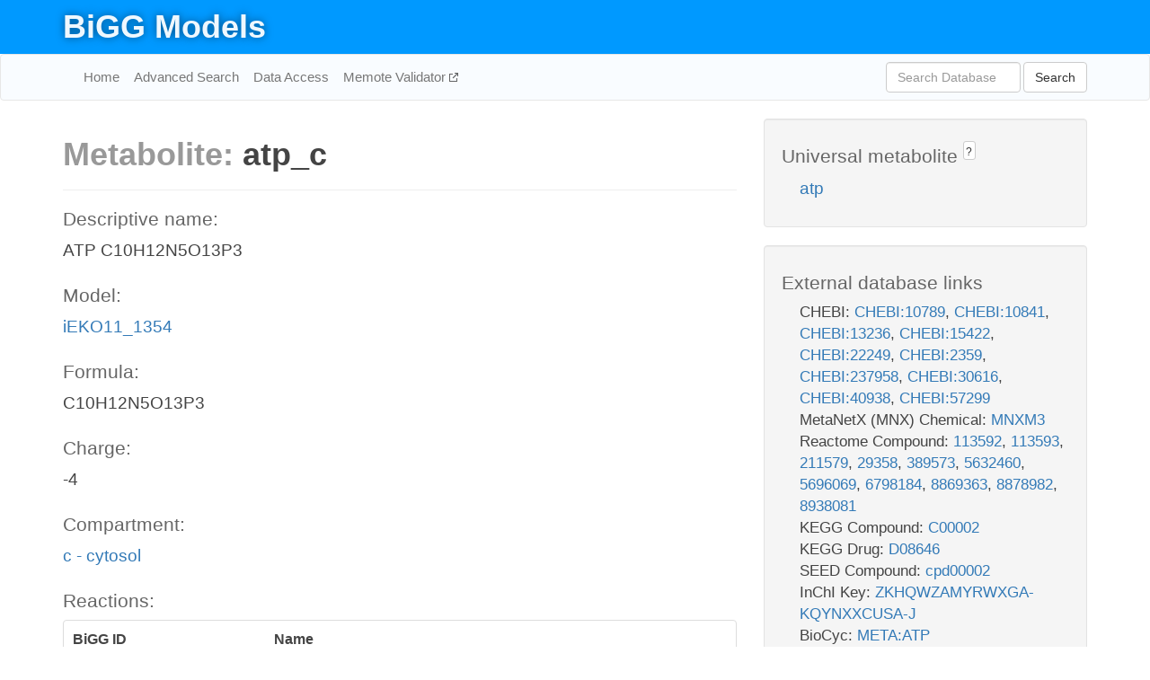

--- FILE ---
content_type: text/html; charset=UTF-8
request_url: http://bigg.ucsd.edu/models/iEKO11_1354/metabolites/atp_c
body_size: 14238
content:
<!DOCTYPE html>
<html lang="en">
  <head>
    <title>BiGG Metabolite atp_c in iEKO11_1354</title>

    <!-- Bootstrap and jQuery -->
    <script src="//code.jquery.com/jquery-1.9.1.min.js"></script>
    <script src="//netdna.bootstrapcdn.com/bootstrap/3.3.6/js/bootstrap.min.js"></script>
    <link rel="stylesheet" href="//netdna.bootstrapcdn.com/bootstrap/3.3.6/css/bootstrap.min.css"/>
    <link rel="stylesheet" href="//netdna.bootstrapcdn.com/font-awesome/4.0.3/css/font-awesome.min.css"/>

    <!-- BiGG styles and js -->
    <script src="/static/js/script.js"></script>
    <script src="/static/js/question_mark.js"></script>
    <link rel="stylesheet" href="/static/css/style.css"/>

    <!-- Favicon -->
    <link rel="icon" type="image/png" href="/static/assets/favicon.ico">

    <meta charset="utf-8"/>
    <meta name="viewport" content="width=device-width, initial-scale=1.0, maximum-scale=1.0, user-scalable=no"/>
    <meta name="google" content="notranslate">
    <meta name="description" content="Metabolite atp_c in iEKO11_1354. ATP C10H12N5O13P3.">
    <meta http-equiv="Content-Language" content="en">

    <script>
 (function(i,s,o,g,r,a,m){i['GoogleAnalyticsObject']=r;i[r]=i[r]||function(){
     (i[r].q=i[r].q||[]).push(arguments)},i[r].l=1*new Date();a=s.createElement(o),
                          m=s.getElementsByTagName(o)[0];a.async=1;a.src=g;m.parentNode.insertBefore(a,m)
 })(window,document,'script','//www.google-analytics.com/analytics.js','ga');

 ga('create', 'UA-129739-10', 'auto');
 ga('send', 'pageview');
</script>
  </head>
  <body>
    
      <div id="nav-title-background">
        <div class="container">
          <div id="nav-title">
            <h1><a href="/">BiGG Models</a></h1>
          </div>
        </div>
      </div>

      <div class="navbar navbar-default" role="navigation">
        <div class="container">
          <div class="navbar-header">
            <button type="button" class="navbar-toggle" data-toggle="collapse" data-target=".navbar-collapse">
              <span class="sr-only">Toggle navigation</span>
              <span class="icon-bar"></span>
              <span class="icon-bar"></span>
              <span class="icon-bar"></span>
            </button>
            <!--<a class="navbar-brand" href="http://gcrg.ucsd.edu/"><strong>SBRG</strong></a>-->
          </div>

          <div class="navbar-collapse collapse ">

            <ul class="nav navbar-nav navbar-left">

              <li><a href="/">Home</a></li>
              <li><a href="/advanced_search">Advanced Search</a></li>
              <li><a href="/data_access">Data Access</a></li>
              <li><a href="https://memote.io" target="_blank" class="link-out">
                Memote Validator
              </a></li>

            </ul>
            <ul class="nav navbar-nav navbar-right">

              <form id="search-form" class="navbar-form" action="/search" method="get">
                <div class="form-group" style="display: inline; margin-right: 3px;">
                  <input id="search" type="text" name="query"
                         class="form-control" placeholder="Search Database"
                         style="width:150px;" />
                </div>
                <button type="submit" class="btn btn-default">Search</button>
              </form>
            </ul>

          </div>
        </div>
      </div>

    

    <div class="container">
      <div class="row">
        <div class="col-lg-12" >
          

  <div class="row">
    <div class="col-lg-8">
      <h1><span class="light">Metabolite: </span>atp_c</h1>
      <hr>
      <h4>Descriptive name: </h4>
      <p>ATP C10H12N5O13P3</p>

      <h4>Model: </h4>
      <p><a href="/models/iEKO11_1354">iEKO11_1354</a></p>

      <h4>Formula:</h4>
      <p>C10H12N5O13P3</p>

      <h4>Charge:</h4>
      <p>-4</p>

      <h4>Compartment:</h4>
      <p><a href="/compartments">c - cytosol</a></p>

      <h4>Reactions: </h4>
      <div class="panel panel-default">
        <div class="table table-hover">
          <div class="table-header">
            <div class="table-row">
              <div class="table-cell" style="width: 30%">BiGG ID</div>
              <div class="table-cell" style="width: 70%">Name</div>
            </div>
          </div>
          <div class="table-body">
            
            <a href="/models/iEKO11_1354/reactions/14GLUCANabcpp">
              <div class="table-row">
                <div class="table-cell" style="width: 30%">14GLUCANabcpp</div>
                <div class="table-cell" style="width: 70%">1,4-alpha-D-glucan transport via ABC system (periplasm)</div>
              </div>
            </a>
            
            <a href="/models/iEKO11_1354/reactions/2AGPEAT120">
              <div class="table-row">
                <div class="table-cell" style="width: 30%">2AGPEAT120</div>
                <div class="table-cell" style="width: 70%">2-acyl-glycerophospho-ethanolamine acyltransferase (n-C12:0)</div>
              </div>
            </a>
            
            <a href="/models/iEKO11_1354/reactions/2AGPEAT140">
              <div class="table-row">
                <div class="table-cell" style="width: 30%">2AGPEAT140</div>
                <div class="table-cell" style="width: 70%">2-acyl-glycerophospho-ethanolamine acyltransferase (n-C14:0)</div>
              </div>
            </a>
            
            <a href="/models/iEKO11_1354/reactions/2AGPEAT141">
              <div class="table-row">
                <div class="table-cell" style="width: 30%">2AGPEAT141</div>
                <div class="table-cell" style="width: 70%">2-acyl-glycerophospho-ethanolamine acyltransferase (n-C14:1)</div>
              </div>
            </a>
            
            <a href="/models/iEKO11_1354/reactions/2AGPEAT160">
              <div class="table-row">
                <div class="table-cell" style="width: 30%">2AGPEAT160</div>
                <div class="table-cell" style="width: 70%">2-acyl-glycerophospho-ethanolamine acyltransferase (n-C16:0)</div>
              </div>
            </a>
            
            <a href="/models/iEKO11_1354/reactions/2AGPEAT161">
              <div class="table-row">
                <div class="table-cell" style="width: 30%">2AGPEAT161</div>
                <div class="table-cell" style="width: 70%">2-acyl-glycerophospho-ethanolamine acyltransferase (n-C16:1)</div>
              </div>
            </a>
            
            <a href="/models/iEKO11_1354/reactions/2AGPEAT180">
              <div class="table-row">
                <div class="table-cell" style="width: 30%">2AGPEAT180</div>
                <div class="table-cell" style="width: 70%">2-acyl-glycerophospho-ethanolamine acyltransferase (n-C18:0)</div>
              </div>
            </a>
            
            <a href="/models/iEKO11_1354/reactions/2AGPEAT181">
              <div class="table-row">
                <div class="table-cell" style="width: 30%">2AGPEAT181</div>
                <div class="table-cell" style="width: 70%">2-acyl-glycerophospho-ethanolamine acyltransferase (n-C18:1)</div>
              </div>
            </a>
            
            <a href="/models/iEKO11_1354/reactions/2AGPGAT120">
              <div class="table-row">
                <div class="table-cell" style="width: 30%">2AGPGAT120</div>
                <div class="table-cell" style="width: 70%">2-acyl-glycerophospho-glycerol acyltransferase (n-C12:0)</div>
              </div>
            </a>
            
            <a href="/models/iEKO11_1354/reactions/2AGPGAT140">
              <div class="table-row">
                <div class="table-cell" style="width: 30%">2AGPGAT140</div>
                <div class="table-cell" style="width: 70%">2-acyl-glycerophospho-glycerol acyltransferase (n-C14:0)</div>
              </div>
            </a>
            
            <a href="/models/iEKO11_1354/reactions/2AGPGAT141">
              <div class="table-row">
                <div class="table-cell" style="width: 30%">2AGPGAT141</div>
                <div class="table-cell" style="width: 70%">2-acyl-glycerophospho-glycerol acyltransferase (n-C14:1)</div>
              </div>
            </a>
            
            <a href="/models/iEKO11_1354/reactions/2AGPGAT160">
              <div class="table-row">
                <div class="table-cell" style="width: 30%">2AGPGAT160</div>
                <div class="table-cell" style="width: 70%">2-acyl-glycerophospho-glycerol acyltransferase (n-C16:0)</div>
              </div>
            </a>
            
            <a href="/models/iEKO11_1354/reactions/2AGPGAT161">
              <div class="table-row">
                <div class="table-cell" style="width: 30%">2AGPGAT161</div>
                <div class="table-cell" style="width: 70%">2-acyl-glycerophospho-glycerol acyltransferase (n-C16:1)</div>
              </div>
            </a>
            
            <a href="/models/iEKO11_1354/reactions/2AGPGAT180">
              <div class="table-row">
                <div class="table-cell" style="width: 30%">2AGPGAT180</div>
                <div class="table-cell" style="width: 70%">2-acyl-glycerophospho-glycerol acyltransferase (n-C18:0)</div>
              </div>
            </a>
            
            <a href="/models/iEKO11_1354/reactions/2AGPGAT181">
              <div class="table-row">
                <div class="table-cell" style="width: 30%">2AGPGAT181</div>
                <div class="table-cell" style="width: 70%">2-acyl-glycerophospho-glycerol acyltransferase (n-C18:1)</div>
              </div>
            </a>
            
            <a href="/models/iEKO11_1354/reactions/3KGK">
              <div class="table-row">
                <div class="table-cell" style="width: 30%">3KGK</div>
                <div class="table-cell" style="width: 70%">3-keto-L-gulonate kinase</div>
              </div>
            </a>
            
            <a href="/models/iEKO11_1354/reactions/3PEPTabcpp">
              <div class="table-row">
                <div class="table-cell" style="width: 30%">3PEPTabcpp</div>
                <div class="table-cell" style="width: 70%">Tripeptide (LalaDgluMdap) transport via ABC system (periplasm)</div>
              </div>
            </a>
            
            <a href="/models/iEKO11_1354/reactions/4HTHRK">
              <div class="table-row">
                <div class="table-cell" style="width: 30%">4HTHRK</div>
                <div class="table-cell" style="width: 70%">4-Hydroxy-L-threonine kinase</div>
              </div>
            </a>
            
            <a href="/models/iEKO11_1354/reactions/4PEPTabcpp">
              <div class="table-row">
                <div class="table-cell" style="width: 30%">4PEPTabcpp</div>
                <div class="table-cell" style="width: 70%">Tetrapeptide (LalaDgluMdapDala) transport via ABC system (periplasm)</div>
              </div>
            </a>
            
            <a href="/models/iEKO11_1354/reactions/AACPS1">
              <div class="table-row">
                <div class="table-cell" style="width: 30%">AACPS1</div>
                <div class="table-cell" style="width: 70%">Acyl-[acyl-carrier-protein] synthetase (n-C14:0)</div>
              </div>
            </a>
            
            <a href="/models/iEKO11_1354/reactions/AACPS2">
              <div class="table-row">
                <div class="table-cell" style="width: 30%">AACPS2</div>
                <div class="table-cell" style="width: 70%">Acyl-[acyl-carrier-protein] synthetase  (n-C14:1)</div>
              </div>
            </a>
            
            <a href="/models/iEKO11_1354/reactions/AACPS3">
              <div class="table-row">
                <div class="table-cell" style="width: 30%">AACPS3</div>
                <div class="table-cell" style="width: 70%">Acyl-[acyl-carrier-protein] synthetase  (n-C16:0)</div>
              </div>
            </a>
            
            <a href="/models/iEKO11_1354/reactions/AACPS4">
              <div class="table-row">
                <div class="table-cell" style="width: 30%">AACPS4</div>
                <div class="table-cell" style="width: 70%">Acyl-[acyl-carrier-protein] synthetase  (n-C16:1)</div>
              </div>
            </a>
            
            <a href="/models/iEKO11_1354/reactions/AACPS5">
              <div class="table-row">
                <div class="table-cell" style="width: 30%">AACPS5</div>
                <div class="table-cell" style="width: 70%">Acyl-[acyl-carrier-protein] synthetase  (n-C18:1)</div>
              </div>
            </a>
            
            <a href="/models/iEKO11_1354/reactions/AACPS6">
              <div class="table-row">
                <div class="table-cell" style="width: 30%">AACPS6</div>
                <div class="table-cell" style="width: 70%">Acyl-[acyl-carrier-protein] synthetase  (n-C18:0)</div>
              </div>
            </a>
            
            <a href="/models/iEKO11_1354/reactions/AACPS7">
              <div class="table-row">
                <div class="table-cell" style="width: 30%">AACPS7</div>
                <div class="table-cell" style="width: 70%">Acyl-[acyl-carrier-protein] synthetase  (n-C12:0)</div>
              </div>
            </a>
            
            <a href="/models/iEKO11_1354/reactions/AACPS8">
              <div class="table-row">
                <div class="table-cell" style="width: 30%">AACPS8</div>
                <div class="table-cell" style="width: 70%">Acyl-[acyl-carrier-protein] synthetase  (n-C10:0)</div>
              </div>
            </a>
            
            <a href="/models/iEKO11_1354/reactions/AACPS9">
              <div class="table-row">
                <div class="table-cell" style="width: 30%">AACPS9</div>
                <div class="table-cell" style="width: 70%">Acyl-[acyl-carrier-protein] synthetase  (n-C8:0)</div>
              </div>
            </a>
            
            <a href="/models/iEKO11_1354/reactions/ACCOAC">
              <div class="table-row">
                <div class="table-cell" style="width: 30%">ACCOAC</div>
                <div class="table-cell" style="width: 70%">Acetyl-CoA carboxylase</div>
              </div>
            </a>
            
            <a href="/models/iEKO11_1354/reactions/ACCOAL">
              <div class="table-row">
                <div class="table-cell" style="width: 30%">ACCOAL</div>
                <div class="table-cell" style="width: 70%">Acetate-CoA ligase (ADP-forming)</div>
              </div>
            </a>
            
            <a href="/models/iEKO11_1354/reactions/ACGAMK">
              <div class="table-row">
                <div class="table-cell" style="width: 30%">ACGAMK</div>
                <div class="table-cell" style="width: 70%">N-acetylglucosamine kinase</div>
              </div>
            </a>
            
            <a href="/models/iEKO11_1354/reactions/ACGK">
              <div class="table-row">
                <div class="table-cell" style="width: 30%">ACGK</div>
                <div class="table-cell" style="width: 70%">Acetylglutamate kinase</div>
              </div>
            </a>
            
            <a href="/models/iEKO11_1354/reactions/ACKr">
              <div class="table-row">
                <div class="table-cell" style="width: 30%">ACKr</div>
                <div class="table-cell" style="width: 70%">Acetate kinase</div>
              </div>
            </a>
            
            <a href="/models/iEKO11_1354/reactions/ACOLIPAabctex">
              <div class="table-row">
                <div class="table-cell" style="width: 30%">ACOLIPAabctex</div>
                <div class="table-cell" style="width: 70%">Arabinose modified core oligosaccharide lipid A transport via ABC system (periplasm to extracellular)</div>
              </div>
            </a>
            
            <a href="/models/iEKO11_1354/reactions/ACS">
              <div class="table-row">
                <div class="table-cell" style="width: 30%">ACS</div>
                <div class="table-cell" style="width: 70%">Acetyl-CoA synthetase</div>
              </div>
            </a>
            
            <a href="/models/iEKO11_1354/reactions/ADK1">
              <div class="table-row">
                <div class="table-cell" style="width: 30%">ADK1</div>
                <div class="table-cell" style="width: 70%">Adenylate kinase</div>
              </div>
            </a>
            
            <a href="/models/iEKO11_1354/reactions/ADNCYC">
              <div class="table-row">
                <div class="table-cell" style="width: 30%">ADNCYC</div>
                <div class="table-cell" style="width: 70%">Adenylate cyclase</div>
              </div>
            </a>
            
            <a href="/models/iEKO11_1354/reactions/ADNK1">
              <div class="table-row">
                <div class="table-cell" style="width: 30%">ADNK1</div>
                <div class="table-cell" style="width: 70%">Adenosine kinase</div>
              </div>
            </a>
            
            <a href="/models/iEKO11_1354/reactions/ADOCBIK">
              <div class="table-row">
                <div class="table-cell" style="width: 30%">ADOCBIK</div>
                <div class="table-cell" style="width: 70%">Adenosyl cobinamide kinase</div>
              </div>
            </a>
            
            <a href="/models/iEKO11_1354/reactions/ADOCBLabcpp">
              <div class="table-row">
                <div class="table-cell" style="width: 30%">ADOCBLabcpp</div>
                <div class="table-cell" style="width: 70%">Adenosylcobalamin transport via ABC system (periplasm)</div>
              </div>
            </a>
            
            <a href="/models/iEKO11_1354/reactions/ADSK">
              <div class="table-row">
                <div class="table-cell" style="width: 30%">ADSK</div>
                <div class="table-cell" style="width: 70%">Adenylyl-sulfate kinase</div>
              </div>
            </a>
            
            <a href="/models/iEKO11_1354/reactions/AIRC2">
              <div class="table-row">
                <div class="table-cell" style="width: 30%">AIRC2</div>
                <div class="table-cell" style="width: 70%">Phosphoribosylaminoimidazole carboxylase</div>
              </div>
            </a>
            
            <a href="/models/iEKO11_1354/reactions/ALAabcpp">
              <div class="table-row">
                <div class="table-cell" style="width: 30%">ALAabcpp</div>
                <div class="table-cell" style="width: 70%">L-alanine transport via ABC system (periplasm)</div>
              </div>
            </a>
            
            <a href="/models/iEKO11_1354/reactions/ALAALAabcpp">
              <div class="table-row">
                <div class="table-cell" style="width: 30%">ALAALAabcpp</div>
                <div class="table-cell" style="width: 70%">D-alanyl-D-alanine (DalaDala) transport via ABC system (periplasm)</div>
              </div>
            </a>
            
            <a href="/models/iEKO11_1354/reactions/ALAALAr">
              <div class="table-row">
                <div class="table-cell" style="width: 30%">ALAALAr</div>
                <div class="table-cell" style="width: 70%">D-alanine-D-alanine ligase (reversible)</div>
              </div>
            </a>
            
            <a href="/models/iEKO11_1354/reactions/ALATRS">
              <div class="table-row">
                <div class="table-cell" style="width: 30%">ALATRS</div>
                <div class="table-cell" style="width: 70%">Alanyl-tRNA synthetase</div>
              </div>
            </a>
            
            <a href="/models/iEKO11_1354/reactions/ALLabcpp">
              <div class="table-row">
                <div class="table-cell" style="width: 30%">ALLabcpp</div>
                <div class="table-cell" style="width: 70%">D-allose transport via ABC system (periplasm)</div>
              </div>
            </a>
            
            <a href="/models/iEKO11_1354/reactions/ALLK">
              <div class="table-row">
                <div class="table-cell" style="width: 30%">ALLK</div>
                <div class="table-cell" style="width: 70%">Allose kinase</div>
              </div>
            </a>
            
            <a href="/models/iEKO11_1354/reactions/AMANK">
              <div class="table-row">
                <div class="table-cell" style="width: 30%">AMANK</div>
                <div class="table-cell" style="width: 70%">N-acetyl-D-mannosamine kinase</div>
              </div>
            </a>
            
            <a href="/models/iEKO11_1354/reactions/ANHMK">
              <div class="table-row">
                <div class="table-cell" style="width: 30%">ANHMK</div>
                <div class="table-cell" style="width: 70%">1,6-anhydrous-N-Acetylmuramate kinase</div>
              </div>
            </a>
            
            <a href="/models/iEKO11_1354/reactions/AP4AS">
              <div class="table-row">
                <div class="table-cell" style="width: 30%">AP4AS</div>
                <div class="table-cell" style="width: 70%">Ap4A synthetase</div>
              </div>
            </a>
            
            <a href="/models/iEKO11_1354/reactions/AP5AH">
              <div class="table-row">
                <div class="table-cell" style="width: 30%">AP5AH</div>
                <div class="table-cell" style="width: 70%">Ap5A hydrolase</div>
              </div>
            </a>
            
            <a href="/models/iEKO11_1354/reactions/ARBabcpp">
              <div class="table-row">
                <div class="table-cell" style="width: 30%">ARBabcpp</div>
                <div class="table-cell" style="width: 70%">L-arabinose transport via ABC system (periplasm)</div>
              </div>
            </a>
            
            <a href="/models/iEKO11_1354/reactions/ARBTNabcpp">
              <div class="table-row">
                <div class="table-cell" style="width: 30%">ARBTNabcpp</div>
                <div class="table-cell" style="width: 70%">Aerobactin transport via ABC system (periplasm)</div>
              </div>
            </a>
            
            <a href="/models/iEKO11_1354/reactions/ARGabcpp">
              <div class="table-row">
                <div class="table-cell" style="width: 30%">ARGabcpp</div>
                <div class="table-cell" style="width: 70%">L-arginine transport via ABC system (periplasm)</div>
              </div>
            </a>
            
            <a href="/models/iEKO11_1354/reactions/ARGSS">
              <div class="table-row">
                <div class="table-cell" style="width: 30%">ARGSS</div>
                <div class="table-cell" style="width: 70%">Argininosuccinate synthase</div>
              </div>
            </a>
            
            <a href="/models/iEKO11_1354/reactions/ARGTRS">
              <div class="table-row">
                <div class="table-cell" style="width: 30%">ARGTRS</div>
                <div class="table-cell" style="width: 70%">Arginyl-tRNA synthetase</div>
              </div>
            </a>
            
            <a href="/models/iEKO11_1354/reactions/ASNabcpp">
              <div class="table-row">
                <div class="table-cell" style="width: 30%">ASNabcpp</div>
                <div class="table-cell" style="width: 70%">L-asparagine transport via ABC system (periplasm)</div>
              </div>
            </a>
            
            <a href="/models/iEKO11_1354/reactions/ASNS1">
              <div class="table-row">
                <div class="table-cell" style="width: 30%">ASNS1</div>
                <div class="table-cell" style="width: 70%">Asparagine synthase (glutamine-hydrolysing)</div>
              </div>
            </a>
            
            <a href="/models/iEKO11_1354/reactions/ASNS2">
              <div class="table-row">
                <div class="table-cell" style="width: 30%">ASNS2</div>
                <div class="table-cell" style="width: 70%">Asparagine synthetase</div>
              </div>
            </a>
            
            <a href="/models/iEKO11_1354/reactions/ASNTRS">
              <div class="table-row">
                <div class="table-cell" style="width: 30%">ASNTRS</div>
                <div class="table-cell" style="width: 70%">Asparaginyl-tRNA synthetase</div>
              </div>
            </a>
            
            <a href="/models/iEKO11_1354/reactions/ASO3t8pp">
              <div class="table-row">
                <div class="table-cell" style="width: 30%">ASO3t8pp</div>
                <div class="table-cell" style="width: 70%">Arsenite efflux via ATP hydrolysis (periplasm)</div>
              </div>
            </a>
            
            <a href="/models/iEKO11_1354/reactions/ASPabcpp">
              <div class="table-row">
                <div class="table-cell" style="width: 30%">ASPabcpp</div>
                <div class="table-cell" style="width: 70%">L-aspartate transport via ABC system (periplasm)</div>
              </div>
            </a>
            
            <a href="/models/iEKO11_1354/reactions/ASPK">
              <div class="table-row">
                <div class="table-cell" style="width: 30%">ASPK</div>
                <div class="table-cell" style="width: 70%">Aspartate kinase</div>
              </div>
            </a>
            
            <a href="/models/iEKO11_1354/reactions/ASPTRS">
              <div class="table-row">
                <div class="table-cell" style="width: 30%">ASPTRS</div>
                <div class="table-cell" style="width: 70%">Aspartyl-tRNA synthetase</div>
              </div>
            </a>
            
            <a href="/models/iEKO11_1354/reactions/ATPHs">
              <div class="table-row">
                <div class="table-cell" style="width: 30%">ATPHs</div>
                <div class="table-cell" style="width: 70%">ATP amine hydrolysis (spontaneous)</div>
              </div>
            </a>
            
            <a href="/models/iEKO11_1354/reactions/ATPM">
              <div class="table-row">
                <div class="table-cell" style="width: 30%">ATPM</div>
                <div class="table-cell" style="width: 70%">ATP maintenance requirement</div>
              </div>
            </a>
            
            <a href="/models/iEKO11_1354/reactions/ATPPRT">
              <div class="table-row">
                <div class="table-cell" style="width: 30%">ATPPRT</div>
                <div class="table-cell" style="width: 70%">ATP phosphoribosyltransferase</div>
              </div>
            </a>
            
            <a href="/models/iEKO11_1354/reactions/ATPS4rpp">
              <div class="table-row">
                <div class="table-cell" style="width: 30%">ATPS4rpp</div>
                <div class="table-cell" style="width: 70%">ATP synthase (four protons for one ATP) (periplasm)</div>
              </div>
            </a>
            
            <a href="/models/iEKO11_1354/reactions/BIOMASS_Ec_iJO1366_core_53p95M">
              <div class="table-row">
                <div class="table-cell" style="width: 30%">BIOMASS_Ec_iJO1366_core_53p95M</div>
                <div class="table-cell" style="width: 70%">E. coli biomass objective function (iJO1366) - core - with 53.95 GAM estimate</div>
              </div>
            </a>
            
            <a href="/models/iEKO11_1354/reactions/BIOMASS_Ec_iJO1366_WT_53p95M">
              <div class="table-row">
                <div class="table-cell" style="width: 30%">BIOMASS_Ec_iJO1366_WT_53p95M</div>
                <div class="table-cell" style="width: 70%">E. coli biomass objective function (iJO1366) - WT - with 53.95 GAM estimate</div>
              </div>
            </a>
            
            <a href="/models/iEKO11_1354/reactions/BUTSO3abcpp">
              <div class="table-row">
                <div class="table-cell" style="width: 30%">BUTSO3abcpp</div>
                <div class="table-cell" style="width: 70%">Butanesulfonate transport via ABC system (periplasm)</div>
              </div>
            </a>
            
            <a href="/models/iEKO11_1354/reactions/CBIAT">
              <div class="table-row">
                <div class="table-cell" style="width: 30%">CBIAT</div>
                <div class="table-cell" style="width: 70%">Cobinamide adenyltransferase</div>
              </div>
            </a>
            
            <a href="/models/iEKO11_1354/reactions/CBIuabcpp">
              <div class="table-row">
                <div class="table-cell" style="width: 30%">CBIuabcpp</div>
                <div class="table-cell" style="width: 70%">Cobinamide transport via ABC system (uptake, periplasm)</div>
              </div>
            </a>
            
            <a href="/models/iEKO11_1354/reactions/CBL1abcpp">
              <div class="table-row">
                <div class="table-cell" style="width: 30%">CBL1abcpp</div>
                <div class="table-cell" style="width: 70%">Cob(1)alamin transport via ABC system (periplasm)</div>
              </div>
            </a>
            
            <a href="/models/iEKO11_1354/reactions/CBLAT">
              <div class="table-row">
                <div class="table-cell" style="width: 30%">CBLAT</div>
                <div class="table-cell" style="width: 70%">Cob(I)alamin adenosyltransferase</div>
              </div>
            </a>
            
            <a href="/models/iEKO11_1354/reactions/CBMKr">
              <div class="table-row">
                <div class="table-cell" style="width: 30%">CBMKr</div>
                <div class="table-cell" style="width: 70%">Carbamate kinase</div>
              </div>
            </a>
            
            <a href="/models/iEKO11_1354/reactions/CBPS">
              <div class="table-row">
                <div class="table-cell" style="width: 30%">CBPS</div>
                <div class="table-cell" style="width: 70%">Carbamoyl-phosphate synthase (glutamine-hydrolysing)</div>
              </div>
            </a>
            
            <a href="/models/iEKO11_1354/reactions/CCGS">
              <div class="table-row">
                <div class="table-cell" style="width: 30%">CCGS</div>
                <div class="table-cell" style="width: 70%">7-cyano-7-carbaguanine synthase</div>
              </div>
            </a>
            
            <a href="/models/iEKO11_1354/reactions/CD2abcpp">
              <div class="table-row">
                <div class="table-cell" style="width: 30%">CD2abcpp</div>
                <div class="table-cell" style="width: 70%">Cadmium (Cd+2) ABC transporter (periplasm)</div>
              </div>
            </a>
            
            <a href="/models/iEKO11_1354/reactions/CDPMEK">
              <div class="table-row">
                <div class="table-cell" style="width: 30%">CDPMEK</div>
                <div class="table-cell" style="width: 70%">4-(cytidine 5'-diphospho)-2-C-methyl-D-erythritol kinase</div>
              </div>
            </a>
            
            <a href="/models/iEKO11_1354/reactions/CGLYabcpp">
              <div class="table-row">
                <div class="table-cell" style="width: 30%">CGLYabcpp</div>
                <div class="table-cell" style="width: 70%">L-Cysteinylglycine (Cys-Gly) transport via ABC system (periplasm)</div>
              </div>
            </a>
            
            <a href="/models/iEKO11_1354/reactions/CHLabcpp">
              <div class="table-row">
                <div class="table-cell" style="width: 30%">CHLabcpp</div>
                <div class="table-cell" style="width: 70%">Choline transport via ABC system (periplasm)</div>
              </div>
            </a>
            
            <a href="/models/iEKO11_1354/reactions/CLIPAabctex">
              <div class="table-row">
                <div class="table-cell" style="width: 30%">CLIPAabctex</div>
                <div class="table-cell" style="width: 70%">Cold lipid A transport via ABC system (periplasm to extracellular)</div>
              </div>
            </a>
            
            <a href="/models/iEKO11_1354/reactions/COBALT2abcpp">
              <div class="table-row">
                <div class="table-cell" style="width: 30%">COBALT2abcpp</div>
                <div class="table-cell" style="width: 70%">Cobalt (Co+2) ABC transporter (periplasm)</div>
              </div>
            </a>
            
            <a href="/models/iEKO11_1354/reactions/COLIPAabcpp">
              <div class="table-row">
                <div class="table-cell" style="width: 30%">COLIPAabcpp</div>
                <div class="table-cell" style="width: 70%">Core oligosaccharide lipid A transport via ABC system (periplasm)</div>
              </div>
            </a>
            
            <a href="/models/iEKO11_1354/reactions/COLIPAabctex">
              <div class="table-row">
                <div class="table-cell" style="width: 30%">COLIPAabctex</div>
                <div class="table-cell" style="width: 70%">Core oligosaccharide lipid A transport via ABC system (periplasm to extracellular)</div>
              </div>
            </a>
            
            <a href="/models/iEKO11_1354/reactions/COLIPAPabctex">
              <div class="table-row">
                <div class="table-cell" style="width: 30%">COLIPAPabctex</div>
                <div class="table-cell" style="width: 70%">Core oligosaccharide lipid A diphosphate transport via ABC system (periplasm to extracellular)</div>
              </div>
            </a>
            
            <a href="/models/iEKO11_1354/reactions/CPGNabcpp">
              <div class="table-row">
                <div class="table-cell" style="width: 30%">CPGNabcpp</div>
                <div class="table-cell" style="width: 70%">Coprogen transport via ABC system (periplasm)</div>
              </div>
            </a>
            
            <a href="/models/iEKO11_1354/reactions/CRNabcpp">
              <div class="table-row">
                <div class="table-cell" style="width: 30%">CRNabcpp</div>
                <div class="table-cell" style="width: 70%">L-carnitine transport via ABC system (periplasm)</div>
              </div>
            </a>
            
            <a href="/models/iEKO11_1354/reactions/CRNCAL2">
              <div class="table-row">
                <div class="table-cell" style="width: 30%">CRNCAL2</div>
                <div class="table-cell" style="width: 70%">Carnitine-CoA Ligase</div>
              </div>
            </a>
            
            <a href="/models/iEKO11_1354/reactions/CRNDabcpp">
              <div class="table-row">
                <div class="table-cell" style="width: 30%">CRNDabcpp</div>
                <div class="table-cell" style="width: 70%">D-carnitine transport via ABC system (periplasm)</div>
              </div>
            </a>
            
            <a href="/models/iEKO11_1354/reactions/CRNDCAL2">
              <div class="table-row">
                <div class="table-cell" style="width: 30%">CRNDCAL2</div>
                <div class="table-cell" style="width: 70%">D-Carnitine-CoA Ligase</div>
              </div>
            </a>
            
            <a href="/models/iEKO11_1354/reactions/CTBTabcpp">
              <div class="table-row">
                <div class="table-cell" style="width: 30%">CTBTabcpp</div>
                <div class="table-cell" style="width: 70%">Crotonobetaine transport via ABC system (periplasm)</div>
              </div>
            </a>
            
            <a href="/models/iEKO11_1354/reactions/CTBTCAL2">
              <div class="table-row">
                <div class="table-cell" style="width: 30%">CTBTCAL2</div>
                <div class="table-cell" style="width: 70%">Crotonobetaine-CoA Ligase</div>
              </div>
            </a>
            
            <a href="/models/iEKO11_1354/reactions/CTPS2">
              <div class="table-row">
                <div class="table-cell" style="width: 30%">CTPS2</div>
                <div class="table-cell" style="width: 70%">CTP synthase (glutamine)</div>
              </div>
            </a>
            
            <a href="/models/iEKO11_1354/reactions/CU1abcpp">
              <div class="table-row">
                <div class="table-cell" style="width: 30%">CU1abcpp</div>
                <div class="table-cell" style="width: 70%">Copper (Cu +1) ABC transporter (periplasm)</div>
              </div>
            </a>
            
            <a href="/models/iEKO11_1354/reactions/CU2abcpp">
              <div class="table-row">
                <div class="table-cell" style="width: 30%">CU2abcpp</div>
                <div class="table-cell" style="width: 70%">Copper (Cu+2) ABC transporter (periplasm)</div>
              </div>
            </a>
            
            <a href="/models/iEKO11_1354/reactions/CYSabc2pp">
              <div class="table-row">
                <div class="table-cell" style="width: 30%">CYSabc2pp</div>
                <div class="table-cell" style="width: 70%">L-cysteine export via ABC system (cytoplasm to periplasm)</div>
              </div>
            </a>
            
            <a href="/models/iEKO11_1354/reactions/CYSabcpp">
              <div class="table-row">
                <div class="table-cell" style="width: 30%">CYSabcpp</div>
                <div class="table-cell" style="width: 70%">L-cysteine uptake via ABC system (periplasm)</div>
              </div>
            </a>
            
            <a href="/models/iEKO11_1354/reactions/CYSDabcpp">
              <div class="table-row">
                <div class="table-cell" style="width: 30%">CYSDabcpp</div>
                <div class="table-cell" style="width: 70%">D-cysteine uptake via ABC system (periplasm)</div>
              </div>
            </a>
            
            <a href="/models/iEKO11_1354/reactions/CYSIabcpp">
              <div class="table-row">
                <div class="table-cell" style="width: 30%">CYSIabcpp</div>
                <div class="table-cell" style="width: 70%">L cystine uptake via ABC system periplasm </div>
              </div>
            </a>
            
            <a href="/models/iEKO11_1354/reactions/CYSTRS">
              <div class="table-row">
                <div class="table-cell" style="width: 30%">CYSTRS</div>
                <div class="table-cell" style="width: 70%">Cysteinyl-tRNA synthetase</div>
              </div>
            </a>
            
            <a href="/models/iEKO11_1354/reactions/CYTK1">
              <div class="table-row">
                <div class="table-cell" style="width: 30%">CYTK1</div>
                <div class="table-cell" style="width: 70%">Cytidylate kinase (CMP)</div>
              </div>
            </a>
            
            <a href="/models/iEKO11_1354/reactions/CYTK2">
              <div class="table-row">
                <div class="table-cell" style="width: 30%">CYTK2</div>
                <div class="table-cell" style="width: 70%">Cytidylate kinase (dCMP)</div>
              </div>
            </a>
            
            <a href="/models/iEKO11_1354/reactions/DADK">
              <div class="table-row">
                <div class="table-cell" style="width: 30%">DADK</div>
                <div class="table-cell" style="width: 70%">Deoxyadenylate kinase</div>
              </div>
            </a>
            
            <a href="/models/iEKO11_1354/reactions/DAGK120">
              <div class="table-row">
                <div class="table-cell" style="width: 30%">DAGK120</div>
                <div class="table-cell" style="width: 70%">Diacylglycerol kinase (n-C12:0)</div>
              </div>
            </a>
            
            <a href="/models/iEKO11_1354/reactions/DAGK140">
              <div class="table-row">
                <div class="table-cell" style="width: 30%">DAGK140</div>
                <div class="table-cell" style="width: 70%">Diacylglycerol kinase (n-C14:0)</div>
              </div>
            </a>
            
            <a href="/models/iEKO11_1354/reactions/DAGK141">
              <div class="table-row">
                <div class="table-cell" style="width: 30%">DAGK141</div>
                <div class="table-cell" style="width: 70%">Diacylglycerol kinase (n-C14:1)</div>
              </div>
            </a>
            
            <a href="/models/iEKO11_1354/reactions/DAGK160">
              <div class="table-row">
                <div class="table-cell" style="width: 30%">DAGK160</div>
                <div class="table-cell" style="width: 70%">Diacylglycerol kinase (n-C16:0)</div>
              </div>
            </a>
            
            <a href="/models/iEKO11_1354/reactions/DAGK161">
              <div class="table-row">
                <div class="table-cell" style="width: 30%">DAGK161</div>
                <div class="table-cell" style="width: 70%">Diacylglycerol kinase (n-C16:1)</div>
              </div>
            </a>
            
            <a href="/models/iEKO11_1354/reactions/DAGK180">
              <div class="table-row">
                <div class="table-cell" style="width: 30%">DAGK180</div>
                <div class="table-cell" style="width: 70%">Diacylglycerol kinase (n-C18:0)</div>
              </div>
            </a>
            
            <a href="/models/iEKO11_1354/reactions/DAGK181">
              <div class="table-row">
                <div class="table-cell" style="width: 30%">DAGK181</div>
                <div class="table-cell" style="width: 70%">Diacylglycerol kinase (n-C18:1)</div>
              </div>
            </a>
            
            <a href="/models/iEKO11_1354/reactions/DAPabcpp">
              <div class="table-row">
                <div class="table-cell" style="width: 30%">DAPabcpp</div>
                <div class="table-cell" style="width: 70%">M-diaminopimelic acid ABC transport (periplasm)</div>
              </div>
            </a>
            
            <a href="/models/iEKO11_1354/reactions/DARBabcpp">
              <div class="table-row">
                <div class="table-cell" style="width: 30%">DARBabcpp</div>
                <div class="table-cell" style="width: 70%">D-arabinose transport via ABC system (periplasm)</div>
              </div>
            </a>
            
            <a href="/models/iEKO11_1354/reactions/DBTS">
              <div class="table-row">
                <div class="table-cell" style="width: 30%">DBTS</div>
                <div class="table-cell" style="width: 70%">Dethiobiotin synthase</div>
              </div>
            </a>
            
            <a href="/models/iEKO11_1354/reactions/DDGALK">
              <div class="table-row">
                <div class="table-cell" style="width: 30%">DDGALK</div>
                <div class="table-cell" style="width: 70%">2-dehydro-3-deoxygalactonokinase</div>
              </div>
            </a>
            
            <a href="/models/iEKO11_1354/reactions/DDGLK">
              <div class="table-row">
                <div class="table-cell" style="width: 30%">DDGLK</div>
                <div class="table-cell" style="width: 70%">2-dehydro-3-deoxygluconokinase</div>
              </div>
            </a>
            
            <a href="/models/iEKO11_1354/reactions/DGK1">
              <div class="table-row">
                <div class="table-cell" style="width: 30%">DGK1</div>
                <div class="table-cell" style="width: 70%">Deoxyguanylate kinase (dGMP:ATP)</div>
              </div>
            </a>
            
            <a href="/models/iEKO11_1354/reactions/DHBS">
              <div class="table-row">
                <div class="table-cell" style="width: 30%">DHBS</div>
                <div class="table-cell" style="width: 70%">2,3-dihydroxybenzoate adenylate synthase</div>
              </div>
            </a>
            
            <a href="/models/iEKO11_1354/reactions/DHFS">
              <div class="table-row">
                <div class="table-cell" style="width: 30%">DHFS</div>
                <div class="table-cell" style="width: 70%">Dihydrofolate synthase</div>
              </div>
            </a>
            
            <a href="/models/iEKO11_1354/reactions/DPCOAK">
              <div class="table-row">
                <div class="table-cell" style="width: 30%">DPCOAK</div>
                <div class="table-cell" style="width: 70%">Dephospho-CoA kinase</div>
              </div>
            </a>
            
            <a href="/models/iEKO11_1354/reactions/DTMPK">
              <div class="table-row">
                <div class="table-cell" style="width: 30%">DTMPK</div>
                <div class="table-cell" style="width: 70%">DTMP kinase</div>
              </div>
            </a>
            
            <a href="/models/iEKO11_1354/reactions/DURIK1">
              <div class="table-row">
                <div class="table-cell" style="width: 30%">DURIK1</div>
                <div class="table-cell" style="width: 70%">Deoxyuridine kinase (ATP:Deoxyuridine)</div>
              </div>
            </a>
            
            <a href="/models/iEKO11_1354/reactions/DXYLK">
              <div class="table-row">
                <div class="table-cell" style="width: 30%">DXYLK</div>
                <div class="table-cell" style="width: 70%">1-Deoxy-D-xylulose kinase</div>
              </div>
            </a>
            
            <a href="/models/iEKO11_1354/reactions/ECA4COLIPAabctex">
              <div class="table-row">
                <div class="table-cell" style="width: 30%">ECA4COLIPAabctex</div>
                <div class="table-cell" style="width: 70%">Enterobacterial common antigen (x4) core oligosaccharide lipid A transport via ABC system (periplasm to extracellular)</div>
              </div>
            </a>
            
            <a href="/models/iEKO11_1354/reactions/ENLIPAabctex">
              <div class="table-row">
                <div class="table-cell" style="width: 30%">ENLIPAabctex</div>
                <div class="table-cell" style="width: 70%">Phosphoethanolamine lipid A transport via ABC system (periplasm to extracellular)</div>
              </div>
            </a>
            
            <a href="/models/iEKO11_1354/reactions/ETHSO3abcpp">
              <div class="table-row">
                <div class="table-cell" style="width: 30%">ETHSO3abcpp</div>
                <div class="table-cell" style="width: 70%">Ethanesulfonate transport via ABC system (periplasm)</div>
              </div>
            </a>
            
            <a href="/models/iEKO11_1354/reactions/FACOAL100t2pp">
              <div class="table-row">
                <div class="table-cell" style="width: 30%">FACOAL100t2pp</div>
                <div class="table-cell" style="width: 70%">Fatty-acid-CoA ligase (decanoate transport via vectoral Co-A coupling)</div>
              </div>
            </a>
            
            <a href="/models/iEKO11_1354/reactions/FACOAL120t2pp">
              <div class="table-row">
                <div class="table-cell" style="width: 30%">FACOAL120t2pp</div>
                <div class="table-cell" style="width: 70%">Fatty-acid-CoA ligase (dodecanoate transport via vectoral Co-A coupling)</div>
              </div>
            </a>
            
            <a href="/models/iEKO11_1354/reactions/FACOAL140t2pp">
              <div class="table-row">
                <div class="table-cell" style="width: 30%">FACOAL140t2pp</div>
                <div class="table-cell" style="width: 70%">Fatty-acid-CoA ligase (tetradecanoate transport via vectoral Co-A coupling)</div>
              </div>
            </a>
            
            <a href="/models/iEKO11_1354/reactions/FACOAL141t2pp">
              <div class="table-row">
                <div class="table-cell" style="width: 30%">FACOAL141t2pp</div>
                <div class="table-cell" style="width: 70%">Fatty-acid-CoA ligase (tetradecenoate transport via vectoral Co-A coupling)</div>
              </div>
            </a>
            
            <a href="/models/iEKO11_1354/reactions/FACOAL160t2pp">
              <div class="table-row">
                <div class="table-cell" style="width: 30%">FACOAL160t2pp</div>
                <div class="table-cell" style="width: 70%">Fatty-acid-CoA ligase (hexadecanoate transport via vectoral Co-A coupling)</div>
              </div>
            </a>
            
            <a href="/models/iEKO11_1354/reactions/FACOAL161t2pp">
              <div class="table-row">
                <div class="table-cell" style="width: 30%">FACOAL161t2pp</div>
                <div class="table-cell" style="width: 70%">Fatty-acid-CoA ligase (hexadecenoate transport via vectoral Co-A coupling)</div>
              </div>
            </a>
            
            <a href="/models/iEKO11_1354/reactions/FACOAL180t2pp">
              <div class="table-row">
                <div class="table-cell" style="width: 30%">FACOAL180t2pp</div>
                <div class="table-cell" style="width: 70%">Fatty-acid-CoA ligase (octadecanoate transport via vectoral Co-A coupling)</div>
              </div>
            </a>
            
            <a href="/models/iEKO11_1354/reactions/FACOAL181t2pp">
              <div class="table-row">
                <div class="table-cell" style="width: 30%">FACOAL181t2pp</div>
                <div class="table-cell" style="width: 70%">Fatty-acid-CoA ligase (octadecenoate transport via vectoral Co-A coupling)</div>
              </div>
            </a>
            
            <a href="/models/iEKO11_1354/reactions/FACOAL60t2pp">
              <div class="table-row">
                <div class="table-cell" style="width: 30%">FACOAL60t2pp</div>
                <div class="table-cell" style="width: 70%">Fatty-acid-CoA ligase (hexanoate transport via vectoral Co-A coupling)</div>
              </div>
            </a>
            
            <a href="/models/iEKO11_1354/reactions/FACOAL80t2pp">
              <div class="table-row">
                <div class="table-cell" style="width: 30%">FACOAL80t2pp</div>
                <div class="table-cell" style="width: 70%">Fatty-acid-CoA ligase (octanoate transport via vectoral Co-A coupling)</div>
              </div>
            </a>
            
            <a href="/models/iEKO11_1354/reactions/FCLK">
              <div class="table-row">
                <div class="table-cell" style="width: 30%">FCLK</div>
                <div class="table-cell" style="width: 70%">L-fuculokinase</div>
              </div>
            </a>
            
            <a href="/models/iEKO11_1354/reactions/FE2abcpp">
              <div class="table-row">
                <div class="table-cell" style="width: 30%">FE2abcpp</div>
                <div class="table-cell" style="width: 70%">Iron (II) transport via ABC system (periplasm)</div>
              </div>
            </a>
            
            <a href="/models/iEKO11_1354/reactions/FE3abcpp">
              <div class="table-row">
                <div class="table-cell" style="width: 30%">FE3abcpp</div>
                <div class="table-cell" style="width: 70%">Iron (III) transport via ABC system (periplasm to cytoplasm)</div>
              </div>
            </a>
            
            <a href="/models/iEKO11_1354/reactions/FE3DHBZSabcpp">
              <div class="table-row">
                <div class="table-cell" style="width: 30%">FE3DHBZSabcpp</div>
                <div class="table-cell" style="width: 70%">Ferric 2,3-dihydroxybenzoylserine transport via ABC system (periplasm)</div>
              </div>
            </a>
            
            <a href="/models/iEKO11_1354/reactions/FE3HOXabcpp">
              <div class="table-row">
                <div class="table-cell" style="width: 30%">FE3HOXabcpp</div>
                <div class="table-cell" style="width: 70%">Ferric-dicitrate transport via ABC system (periplasm)</div>
              </div>
            </a>
            
            <a href="/models/iEKO11_1354/reactions/FECRMabcpp">
              <div class="table-row">
                <div class="table-cell" style="width: 30%">FECRMabcpp</div>
                <div class="table-cell" style="width: 70%">Ferrichrome transport via ABC system (periplasm)</div>
              </div>
            </a>
            
            <a href="/models/iEKO11_1354/reactions/FEENTERabcpp">
              <div class="table-row">
                <div class="table-cell" style="width: 30%">FEENTERabcpp</div>
                <div class="table-cell" style="width: 70%">Fe-enterobactin transport via ABC system (periplasm)</div>
              </div>
            </a>
            
            <a href="/models/iEKO11_1354/reactions/FEOXAMabcpp">
              <div class="table-row">
                <div class="table-cell" style="width: 30%">FEOXAMabcpp</div>
                <div class="table-cell" style="width: 70%">Ferroxamine transport via ABC system (periplasm)</div>
              </div>
            </a>
            
            <a href="/models/iEKO11_1354/reactions/FMNAT">
              <div class="table-row">
                <div class="table-cell" style="width: 30%">FMNAT</div>
                <div class="table-cell" style="width: 70%">FMN adenylyltransferase</div>
              </div>
            </a>
            
            <a href="/models/iEKO11_1354/reactions/FRUK">
              <div class="table-row">
                <div class="table-cell" style="width: 30%">FRUK</div>
                <div class="table-cell" style="width: 70%">Fructose-1-phosphate kinase</div>
              </div>
            </a>
            
            <a href="/models/iEKO11_1354/reactions/FRULYSK">
              <div class="table-row">
                <div class="table-cell" style="width: 30%">FRULYSK</div>
                <div class="table-cell" style="width: 70%">Fructoselysine Kinase</div>
              </div>
            </a>
            
            <a href="/models/iEKO11_1354/reactions/FTHFLi">
              <div class="table-row">
                <div class="table-cell" style="width: 30%">FTHFLi</div>
                <div class="table-cell" style="width: 70%">Formate-tetrahydrofolate ligase</div>
              </div>
            </a>
            
            <a href="/models/iEKO11_1354/reactions/G3PCabcpp">
              <div class="table-row">
                <div class="table-cell" style="width: 30%">G3PCabcpp</div>
                <div class="table-cell" style="width: 70%">Sn-glycerol-3-phosphocholine transport via ABC system (periplasm)</div>
              </div>
            </a>
            
            <a href="/models/iEKO11_1354/reactions/G3PEabcpp">
              <div class="table-row">
                <div class="table-cell" style="width: 30%">G3PEabcpp</div>
                <div class="table-cell" style="width: 70%">Sn-glycerol-3-phosphoethanolamine transport via ABC system (periplasm)</div>
              </div>
            </a>
            
            <a href="/models/iEKO11_1354/reactions/G3PGabcpp">
              <div class="table-row">
                <div class="table-cell" style="width: 30%">G3PGabcpp</div>
                <div class="table-cell" style="width: 70%">Sn-glycerol-3-phosphoglycerol transport via ABC system (periplasm)</div>
              </div>
            </a>
            
            <a href="/models/iEKO11_1354/reactions/G3PIabcpp">
              <div class="table-row">
                <div class="table-cell" style="width: 30%">G3PIabcpp</div>
                <div class="table-cell" style="width: 70%">Sn-glycerol-3-phosphoethanolamine transport via ABC system (periplasm)</div>
              </div>
            </a>
            
            <a href="/models/iEKO11_1354/reactions/G3PSabcpp">
              <div class="table-row">
                <div class="table-cell" style="width: 30%">G3PSabcpp</div>
                <div class="table-cell" style="width: 70%">Sn-glycerol-3-phosphoserine transport via ABC system (periplasm)</div>
              </div>
            </a>
            
            <a href="/models/iEKO11_1354/reactions/GALabcpp">
              <div class="table-row">
                <div class="table-cell" style="width: 30%">GALabcpp</div>
                <div class="table-cell" style="width: 70%">D-galactose transport via ABC system (periplasm)</div>
              </div>
            </a>
            
            <a href="/models/iEKO11_1354/reactions/GALKr">
              <div class="table-row">
                <div class="table-cell" style="width: 30%">GALKr</div>
                <div class="table-cell" style="width: 70%">Galactokinase</div>
              </div>
            </a>
            
            <a href="/models/iEKO11_1354/reactions/GART">
              <div class="table-row">
                <div class="table-cell" style="width: 30%">GART</div>
                <div class="table-cell" style="width: 70%">GAR transformylase-T</div>
              </div>
            </a>
            
            <a href="/models/iEKO11_1354/reactions/GDPDPK">
              <div class="table-row">
                <div class="table-cell" style="width: 30%">GDPDPK</div>
                <div class="table-cell" style="width: 70%">GDP diphosphokinase</div>
              </div>
            </a>
            
            <a href="/models/iEKO11_1354/reactions/GGPTRCS">
              <div class="table-row">
                <div class="table-cell" style="width: 30%">GGPTRCS</div>
                <div class="table-cell" style="width: 70%">Gamma glutamyl putrescine synthase</div>
              </div>
            </a>
            
            <a href="/models/iEKO11_1354/reactions/GK1">
              <div class="table-row">
                <div class="table-cell" style="width: 30%">GK1</div>
                <div class="table-cell" style="width: 70%">Guanylate kinase (GMP:ATP)</div>
              </div>
            </a>
            
            <a href="/models/iEKO11_1354/reactions/GLCabcpp">
              <div class="table-row">
                <div class="table-cell" style="width: 30%">GLCabcpp</div>
                <div class="table-cell" style="width: 70%">D-glucose transport via ABC system (periplasm)</div>
              </div>
            </a>
            
            <a href="/models/iEKO11_1354/reactions/GLCOAS">
              <div class="table-row">
                <div class="table-cell" style="width: 30%">GLCOAS</div>
                <div class="table-cell" style="width: 70%">Glutaryl-CoA synthetase</div>
              </div>
            </a>
            
            <a href="/models/iEKO11_1354/reactions/GLGC">
              <div class="table-row">
                <div class="table-cell" style="width: 30%">GLGC</div>
                <div class="table-cell" style="width: 70%">Glucose-1-phosphate adenylyltransferase</div>
              </div>
            </a>
            
            <a href="/models/iEKO11_1354/reactions/GLNabcpp">
              <div class="table-row">
                <div class="table-cell" style="width: 30%">GLNabcpp</div>
                <div class="table-cell" style="width: 70%">L-glutamine transport via ABC system (periplasm)</div>
              </div>
            </a>
            
            <a href="/models/iEKO11_1354/reactions/GLNS">
              <div class="table-row">
                <div class="table-cell" style="width: 30%">GLNS</div>
                <div class="table-cell" style="width: 70%">Glutamine synthetase</div>
              </div>
            </a>
            
            <a href="/models/iEKO11_1354/reactions/GLNTRS">
              <div class="table-row">
                <div class="table-cell" style="width: 30%">GLNTRS</div>
                <div class="table-cell" style="width: 70%">Glutaminyl-tRNA synthetase</div>
              </div>
            </a>
            
            <a href="/models/iEKO11_1354/reactions/GLU5K">
              <div class="table-row">
                <div class="table-cell" style="width: 30%">GLU5K</div>
                <div class="table-cell" style="width: 70%">Glutamate 5-kinase</div>
              </div>
            </a>
            
            <a href="/models/iEKO11_1354/reactions/GLUabcpp">
              <div class="table-row">
                <div class="table-cell" style="width: 30%">GLUabcpp</div>
                <div class="table-cell" style="width: 70%">L-glutamate transport via ABC system (periplasm)</div>
              </div>
            </a>
            
            <a href="/models/iEKO11_1354/reactions/GLUCYS">
              <div class="table-row">
                <div class="table-cell" style="width: 30%">GLUCYS</div>
                <div class="table-cell" style="width: 70%">Gamma-glutamylcysteine synthetase</div>
              </div>
            </a>
            
            <a href="/models/iEKO11_1354/reactions/GLUTRS">
              <div class="table-row">
                <div class="table-cell" style="width: 30%">GLUTRS</div>
                <div class="table-cell" style="width: 70%">Glutamyl-tRNA synthetase</div>
              </div>
            </a>
            
            <a href="/models/iEKO11_1354/reactions/GLYBabcpp">
              <div class="table-row">
                <div class="table-cell" style="width: 30%">GLYBabcpp</div>
                <div class="table-cell" style="width: 70%">Glycine betaine transport via ABC system (periplasm)</div>
              </div>
            </a>
            
            <a href="/models/iEKO11_1354/reactions/GLYC2Pabcpp">
              <div class="table-row">
                <div class="table-cell" style="width: 30%">GLYC2Pabcpp</div>
                <div class="table-cell" style="width: 70%">Sn-Glycerol 2-phosphate transport via ABC system (periplasm)</div>
              </div>
            </a>
            
            <a href="/models/iEKO11_1354/reactions/GLYC3Pabcpp">
              <div class="table-row">
                <div class="table-cell" style="width: 30%">GLYC3Pabcpp</div>
                <div class="table-cell" style="width: 70%">Sn-Glycerol 3-phosphate transport via ABC system (periplasm)</div>
              </div>
            </a>
            
            <a href="/models/iEKO11_1354/reactions/GLYCK">
              <div class="table-row">
                <div class="table-cell" style="width: 30%">GLYCK</div>
                <div class="table-cell" style="width: 70%">Glycerate kinase</div>
              </div>
            </a>
            
            <a href="/models/iEKO11_1354/reactions/GLYCK2">
              <div class="table-row">
                <div class="table-cell" style="width: 30%">GLYCK2</div>
                <div class="table-cell" style="width: 70%">Glycerate kinase</div>
              </div>
            </a>
            
            <a href="/models/iEKO11_1354/reactions/GLYK">
              <div class="table-row">
                <div class="table-cell" style="width: 30%">GLYK</div>
                <div class="table-cell" style="width: 70%">Glycerol kinase</div>
              </div>
            </a>
            
            <a href="/models/iEKO11_1354/reactions/GLYTRS">
              <div class="table-row">
                <div class="table-cell" style="width: 30%">GLYTRS</div>
                <div class="table-cell" style="width: 70%">Glycyl-tRNA synthetase</div>
              </div>
            </a>
            
            <a href="/models/iEKO11_1354/reactions/GMHEPAT">
              <div class="table-row">
                <div class="table-cell" style="width: 30%">GMHEPAT</div>
                <div class="table-cell" style="width: 70%">D-glycero-D-manno-hepose 1-phosphate adenyltransferase</div>
              </div>
            </a>
            
            <a href="/models/iEKO11_1354/reactions/GMHEPK">
              <div class="table-row">
                <div class="table-cell" style="width: 30%">GMHEPK</div>
                <div class="table-cell" style="width: 70%">D-glycero-D-manno-heptose 7-phosphate kinase</div>
              </div>
            </a>
            
            <a href="/models/iEKO11_1354/reactions/GMPS2">
              <div class="table-row">
                <div class="table-cell" style="width: 30%">GMPS2</div>
                <div class="table-cell" style="width: 70%">GMP synthase</div>
              </div>
            </a>
            
            <a href="/models/iEKO11_1354/reactions/GNK">
              <div class="table-row">
                <div class="table-cell" style="width: 30%">GNK</div>
                <div class="table-cell" style="width: 70%">Gluconokinase</div>
              </div>
            </a>
            
            <a href="/models/iEKO11_1354/reactions/GSNK">
              <div class="table-row">
                <div class="table-cell" style="width: 30%">GSNK</div>
                <div class="table-cell" style="width: 70%">Guanosine kinase</div>
              </div>
            </a>
            
            <a href="/models/iEKO11_1354/reactions/GSPMDS">
              <div class="table-row">
                <div class="table-cell" style="width: 30%">GSPMDS</div>
                <div class="table-cell" style="width: 70%">Glutathionylspermidine synthetase</div>
              </div>
            </a>
            
            <a href="/models/iEKO11_1354/reactions/GTHRDabc2pp">
              <div class="table-row">
                <div class="table-cell" style="width: 30%">GTHRDabc2pp</div>
                <div class="table-cell" style="width: 70%">Glutathione export via ABC system (cytoplasm to periplasm)</div>
              </div>
            </a>
            
            <a href="/models/iEKO11_1354/reactions/GTHRDabcpp">
              <div class="table-row">
                <div class="table-cell" style="width: 30%">GTHRDabcpp</div>
                <div class="table-cell" style="width: 70%">Reduced glutathione via ABC system (periplasm)</div>
              </div>
            </a>
            
            <a href="/models/iEKO11_1354/reactions/GTHS">
              <div class="table-row">
                <div class="table-cell" style="width: 30%">GTHS</div>
                <div class="table-cell" style="width: 70%">Glutathione synthetase</div>
              </div>
            </a>
            
            <a href="/models/iEKO11_1354/reactions/GTPDPK">
              <div class="table-row">
                <div class="table-cell" style="width: 30%">GTPDPK</div>
                <div class="table-cell" style="width: 70%">GTP diphosphokinase</div>
              </div>
            </a>
            
            <a href="/models/iEKO11_1354/reactions/HEPK1">
              <div class="table-row">
                <div class="table-cell" style="width: 30%">HEPK1</div>
                <div class="table-cell" style="width: 70%">LPS heptose kinase I (LPS core synthesis)</div>
              </div>
            </a>
            
            <a href="/models/iEKO11_1354/reactions/HEPK2">
              <div class="table-row">
                <div class="table-cell" style="width: 30%">HEPK2</div>
                <div class="table-cell" style="width: 70%">LPS heptose kinase II (LPS core synthesis)</div>
              </div>
            </a>
            
            <a href="/models/iEKO11_1354/reactions/HEPKA2">
              <div class="table-row">
                <div class="table-cell" style="width: 30%">HEPKA2</div>
                <div class="table-cell" style="width: 70%">LPS heptose kinase II  LPS core synthesis </div>
              </div>
            </a>
            
            <a href="/models/iEKO11_1354/reactions/HEPKB2">
              <div class="table-row">
                <div class="table-cell" style="width: 30%">HEPKB2</div>
                <div class="table-cell" style="width: 70%">LPS heptose kinase II  LPS core synthesis </div>
              </div>
            </a>
            
            <a href="/models/iEKO11_1354/reactions/HETZK">
              <div class="table-row">
                <div class="table-cell" style="width: 30%">HETZK</div>
                <div class="table-cell" style="width: 70%">Hydroxyethylthiazole kinase</div>
              </div>
            </a>
            
            <a href="/models/iEKO11_1354/reactions/HEX1">
              <div class="table-row">
                <div class="table-cell" style="width: 30%">HEX1</div>
                <div class="table-cell" style="width: 70%">Hexokinase (D-glucose:ATP)</div>
              </div>
            </a>
            
            <a href="/models/iEKO11_1354/reactions/HEX4">
              <div class="table-row">
                <div class="table-cell" style="width: 30%">HEX4</div>
                <div class="table-cell" style="width: 70%">Hexokinase (D-mannose:ATP)</div>
              </div>
            </a>
            
            <a href="/models/iEKO11_1354/reactions/HEX7">
              <div class="table-row">
                <div class="table-cell" style="width: 30%">HEX7</div>
                <div class="table-cell" style="width: 70%">Hexokinase (D-fructose:ATP)</div>
              </div>
            </a>
            
            <a href="/models/iEKO11_1354/reactions/HG2abcpp">
              <div class="table-row">
                <div class="table-cell" style="width: 30%">HG2abcpp</div>
                <div class="table-cell" style="width: 70%">Mercury (Hg+2) ABC transporter (periplasm)</div>
              </div>
            </a>
            
            <a href="/models/iEKO11_1354/reactions/HISabcpp">
              <div class="table-row">
                <div class="table-cell" style="width: 30%">HISabcpp</div>
                <div class="table-cell" style="width: 70%">L-histidine transport via ABC system (periplasm)</div>
              </div>
            </a>
            
            <a href="/models/iEKO11_1354/reactions/HISTRS">
              <div class="table-row">
                <div class="table-cell" style="width: 30%">HISTRS</div>
                <div class="table-cell" style="width: 70%">Histidyl-tRNA synthetase</div>
              </div>
            </a>
            
            <a href="/models/iEKO11_1354/reactions/HMPK1">
              <div class="table-row">
                <div class="table-cell" style="width: 30%">HMPK1</div>
                <div class="table-cell" style="width: 70%">Hydroxymethylpyrimidine kinase (ATP)</div>
              </div>
            </a>
            
            <a href="/models/iEKO11_1354/reactions/HPPK2">
              <div class="table-row">
                <div class="table-cell" style="width: 30%">HPPK2</div>
                <div class="table-cell" style="width: 70%">6-hydroxymethyl-dihydropterin pyrophosphokinase</div>
              </div>
            </a>
            
            <a href="/models/iEKO11_1354/reactions/HSK">
              <div class="table-row">
                <div class="table-cell" style="width: 30%">HSK</div>
                <div class="table-cell" style="width: 70%">Homoserine kinase</div>
              </div>
            </a>
            
            <a href="/models/iEKO11_1354/reactions/ILEabcpp">
              <div class="table-row">
                <div class="table-cell" style="width: 30%">ILEabcpp</div>
                <div class="table-cell" style="width: 70%">L-isoleucine transport via ABC system (periplasm)</div>
              </div>
            </a>
            
            <a href="/models/iEKO11_1354/reactions/ILETRS">
              <div class="table-row">
                <div class="table-cell" style="width: 30%">ILETRS</div>
                <div class="table-cell" style="width: 70%">Isoleucyl-tRNA synthetase</div>
              </div>
            </a>
            
            <a href="/models/iEKO11_1354/reactions/INSK">
              <div class="table-row">
                <div class="table-cell" style="width: 30%">INSK</div>
                <div class="table-cell" style="width: 70%">Insosine kinase</div>
              </div>
            </a>
            
            <a href="/models/iEKO11_1354/reactions/ISETACabcpp">
              <div class="table-row">
                <div class="table-cell" style="width: 30%">ISETACabcpp</div>
                <div class="table-cell" style="width: 70%">Isethionate transport via ABC system (periplasm)</div>
              </div>
            </a>
            
            <a href="/models/iEKO11_1354/reactions/K2L4Aabcpp">
              <div class="table-row">
                <div class="table-cell" style="width: 30%">K2L4Aabcpp</div>
                <div class="table-cell" style="width: 70%">KDO(2)-lipid IV A transport via ABC system (periplasm)</div>
              </div>
            </a>
            
            <a href="/models/iEKO11_1354/reactions/K2L4Aabctex">
              <div class="table-row">
                <div class="table-cell" style="width: 30%">K2L4Aabctex</div>
                <div class="table-cell" style="width: 70%">KDO(2)-lipid IV A transport via ABC system (periplasm to extracellular)</div>
              </div>
            </a>
            
            <a href="/models/iEKO11_1354/reactions/Kabcpp">
              <div class="table-row">
                <div class="table-cell" style="width: 30%">Kabcpp</div>
                <div class="table-cell" style="width: 70%">Potassium ABC transporter (periplasm)</div>
              </div>
            </a>
            
            <a href="/models/iEKO11_1354/reactions/LEUabcpp">
              <div class="table-row">
                <div class="table-cell" style="width: 30%">LEUabcpp</div>
                <div class="table-cell" style="width: 70%">L-leucine transport via ABC system (periplasm)</div>
              </div>
            </a>
            
            <a href="/models/iEKO11_1354/reactions/LEUTRS">
              <div class="table-row">
                <div class="table-cell" style="width: 30%">LEUTRS</div>
                <div class="table-cell" style="width: 70%">Leucyl-tRNA synthetase</div>
              </div>
            </a>
            
            <a href="/models/iEKO11_1354/reactions/LIPAabcpp">
              <div class="table-row">
                <div class="table-cell" style="width: 30%">LIPAabcpp</div>
                <div class="table-cell" style="width: 70%">Lipid A transport via ABC system (periplasm)</div>
              </div>
            </a>
            
            <a href="/models/iEKO11_1354/reactions/LIPAabctex">
              <div class="table-row">
                <div class="table-cell" style="width: 30%">LIPAabctex</div>
                <div class="table-cell" style="width: 70%">Lipid A transport via ABC system (periplasm to extracellular)</div>
              </div>
            </a>
            
            <a href="/models/iEKO11_1354/reactions/LIPACabcpp">
              <div class="table-row">
                <div class="table-cell" style="width: 30%">LIPACabcpp</div>
                <div class="table-cell" style="width: 70%">Lipid (cold) A transport via ABC system (periplasm)</div>
              </div>
            </a>
            
            <a href="/models/iEKO11_1354/reactions/LIPATPT">
              <div class="table-row">
                <div class="table-cell" style="width: 30%">LIPATPT</div>
                <div class="table-cell" style="width: 70%">Lipoate-ATP adenylate transferase</div>
              </div>
            </a>
            
            <a href="/models/iEKO11_1354/reactions/LYSabcpp">
              <div class="table-row">
                <div class="table-cell" style="width: 30%">LYSabcpp</div>
                <div class="table-cell" style="width: 70%">L-lysine transport via ABC system (periplasm)</div>
              </div>
            </a>
            
            <a href="/models/iEKO11_1354/reactions/LYSTRS">
              <div class="table-row">
                <div class="table-cell" style="width: 30%">LYSTRS</div>
                <div class="table-cell" style="width: 70%">Lysyl-tRNA synthetase</div>
              </div>
            </a>
            
            <a href="/models/iEKO11_1354/reactions/MALTabcpp">
              <div class="table-row">
                <div class="table-cell" style="width: 30%">MALTabcpp</div>
                <div class="table-cell" style="width: 70%">Maltose transport via ABC system (periplasm)</div>
              </div>
            </a>
            
            <a href="/models/iEKO11_1354/reactions/MALTHXabcpp">
              <div class="table-row">
                <div class="table-cell" style="width: 30%">MALTHXabcpp</div>
                <div class="table-cell" style="width: 70%">Maltohexaose transport via ABC system (periplasm)</div>
              </div>
            </a>
            
            <a href="/models/iEKO11_1354/reactions/MALTPTabcpp">
              <div class="table-row">
                <div class="table-cell" style="width: 30%">MALTPTabcpp</div>
                <div class="table-cell" style="width: 70%">Maltopentaose transport via ABC system (periplasm)</div>
              </div>
            </a>
            
            <a href="/models/iEKO11_1354/reactions/MALTTRabcpp">
              <div class="table-row">
                <div class="table-cell" style="width: 30%">MALTTRabcpp</div>
                <div class="table-cell" style="width: 70%">Maltotriose transport via ABC system (periplasm)</div>
              </div>
            </a>
            
            <a href="/models/iEKO11_1354/reactions/MALTTTRabcpp">
              <div class="table-row">
                <div class="table-cell" style="width: 30%">MALTTTRabcpp</div>
                <div class="table-cell" style="width: 70%">Maltotetraose transport via ABC system (periplasm)</div>
              </div>
            </a>
            
            <a href="/models/iEKO11_1354/reactions/METabcpp">
              <div class="table-row">
                <div class="table-cell" style="width: 30%">METabcpp</div>
                <div class="table-cell" style="width: 70%">L-methionine transport via ABC system (periplasm)</div>
              </div>
            </a>
            
            <a href="/models/iEKO11_1354/reactions/METAT">
              <div class="table-row">
                <div class="table-cell" style="width: 30%">METAT</div>
                <div class="table-cell" style="width: 70%">Methionine adenosyltransferase</div>
              </div>
            </a>
            
            <a href="/models/iEKO11_1354/reactions/METDabcpp">
              <div class="table-row">
                <div class="table-cell" style="width: 30%">METDabcpp</div>
                <div class="table-cell" style="width: 70%">D-methionine transport via ABC system (periplasm)</div>
              </div>
            </a>
            
            <a href="/models/iEKO11_1354/reactions/METSOX1abcpp">
              <div class="table-row">
                <div class="table-cell" style="width: 30%">METSOX1abcpp</div>
                <div class="table-cell" style="width: 70%">L-methionine S-oxide transport via ABC system (periplasm)</div>
              </div>
            </a>
            
            <a href="/models/iEKO11_1354/reactions/METSOX2abcpp">
              <div class="table-row">
                <div class="table-cell" style="width: 30%">METSOX2abcpp</div>
                <div class="table-cell" style="width: 70%">L-methionine R-oxide transport via ABC system (periplasm)</div>
              </div>
            </a>
            
            <a href="/models/iEKO11_1354/reactions/METTRS">
              <div class="table-row">
                <div class="table-cell" style="width: 30%">METTRS</div>
                <div class="table-cell" style="width: 70%">Methionyl-tRNA synthetase</div>
              </div>
            </a>
            
            <a href="/models/iEKO11_1354/reactions/MG2uabcpp">
              <div class="table-row">
                <div class="table-cell" style="width: 30%">MG2uabcpp</div>
                <div class="table-cell" style="width: 70%">Magnesium (Mg+2) ABC transporter (ubtake, periplasm)</div>
              </div>
            </a>
            
            <a href="/models/iEKO11_1354/reactions/MOBDabcpp">
              <div class="table-row">
                <div class="table-cell" style="width: 30%">MOBDabcpp</div>
                <div class="table-cell" style="width: 70%">Molybdate transport via ABC system (periplasm)</div>
              </div>
            </a>
            
            <a href="/models/iEKO11_1354/reactions/MPTAT">
              <div class="table-row">
                <div class="table-cell" style="width: 30%">MPTAT</div>
                <div class="table-cell" style="width: 70%">Molybdopterin adenylyltransferase</div>
              </div>
            </a>
            
            <a href="/models/iEKO11_1354/reactions/MPTSS">
              <div class="table-row">
                <div class="table-cell" style="width: 30%">MPTSS</div>
                <div class="table-cell" style="width: 70%">Molybdopterin synthase sulfurylase</div>
              </div>
            </a>
            
            <a href="/models/iEKO11_1354/reactions/MSO3abcpp">
              <div class="table-row">
                <div class="table-cell" style="width: 30%">MSO3abcpp</div>
                <div class="table-cell" style="width: 70%">Methanesulfonate transport via ABC system (periplasm)</div>
              </div>
            </a>
            
            <a href="/models/iEKO11_1354/reactions/NADK">
              <div class="table-row">
                <div class="table-cell" style="width: 30%">NADK</div>
                <div class="table-cell" style="width: 70%">NAD kinase</div>
              </div>
            </a>
            
            <a href="/models/iEKO11_1354/reactions/NADS1">
              <div class="table-row">
                <div class="table-cell" style="width: 30%">NADS1</div>
                <div class="table-cell" style="width: 70%">NAD synthase (nh3)</div>
              </div>
            </a>
            
            <a href="/models/iEKO11_1354/reactions/NAMNPP">
              <div class="table-row">
                <div class="table-cell" style="width: 30%">NAMNPP</div>
                <div class="table-cell" style="width: 70%">Nicotinic acid mononucleotide pyrophosphorylase</div>
              </div>
            </a>
            
            <a href="/models/iEKO11_1354/reactions/NDPK1">
              <div class="table-row">
                <div class="table-cell" style="width: 30%">NDPK1</div>
                <div class="table-cell" style="width: 70%">Nucleoside-diphosphate kinase (ATP:GDP)</div>
              </div>
            </a>
            
            <a href="/models/iEKO11_1354/reactions/NDPK2">
              <div class="table-row">
                <div class="table-cell" style="width: 30%">NDPK2</div>
                <div class="table-cell" style="width: 70%">Nucleoside-diphosphate kinase (ATP:UDP)</div>
              </div>
            </a>
            
            <a href="/models/iEKO11_1354/reactions/NDPK3">
              <div class="table-row">
                <div class="table-cell" style="width: 30%">NDPK3</div>
                <div class="table-cell" style="width: 70%">Nucleoside-diphosphate kinase (ATP:CDP)</div>
              </div>
            </a>
            
            <a href="/models/iEKO11_1354/reactions/NDPK4">
              <div class="table-row">
                <div class="table-cell" style="width: 30%">NDPK4</div>
                <div class="table-cell" style="width: 70%">Nucleoside-diphosphate kinase (ATP:dTDP)</div>
              </div>
            </a>
            
            <a href="/models/iEKO11_1354/reactions/NDPK5">
              <div class="table-row">
                <div class="table-cell" style="width: 30%">NDPK5</div>
                <div class="table-cell" style="width: 70%">Nucleoside-diphosphate kinase (ATP:dGDP)</div>
              </div>
            </a>
            
            <a href="/models/iEKO11_1354/reactions/NDPK6">
              <div class="table-row">
                <div class="table-cell" style="width: 30%">NDPK6</div>
                <div class="table-cell" style="width: 70%">Nucleoside-diphosphate kinase (ATP:dUDP)</div>
              </div>
            </a>
            
            <a href="/models/iEKO11_1354/reactions/NDPK7">
              <div class="table-row">
                <div class="table-cell" style="width: 30%">NDPK7</div>
                <div class="table-cell" style="width: 70%">Nucleoside-diphosphate kinase (ATP:dCDP)</div>
              </div>
            </a>
            
            <a href="/models/iEKO11_1354/reactions/NDPK8">
              <div class="table-row">
                <div class="table-cell" style="width: 30%">NDPK8</div>
                <div class="table-cell" style="width: 70%">Nucleoside-diphosphate kinase (ATP:dADP)</div>
              </div>
            </a>
            
            <a href="/models/iEKO11_1354/reactions/NI2abcpp">
              <div class="table-row">
                <div class="table-cell" style="width: 30%">NI2abcpp</div>
                <div class="table-cell" style="width: 70%">Nickle (Ni+2) ABC transporter (periplasm)</div>
              </div>
            </a>
            
            <a href="/models/iEKO11_1354/reactions/NI2uabcpp">
              <div class="table-row">
                <div class="table-cell" style="width: 30%">NI2uabcpp</div>
                <div class="table-cell" style="width: 70%">Nickel transport via ABC system (uptake, periplasm)</div>
              </div>
            </a>
            
            <a href="/models/iEKO11_1354/reactions/NICRNS">
              <div class="table-row">
                <div class="table-cell" style="width: 30%">NICRNS</div>
                <div class="table-cell" style="width: 70%">Nicotinate D-ribonucleotide synthase (ATP)</div>
              </div>
            </a>
            
            <a href="/models/iEKO11_1354/reactions/NMNAT">
              <div class="table-row">
                <div class="table-cell" style="width: 30%">NMNAT</div>
                <div class="table-cell" style="width: 70%">Nicotinamide-nucleotide adenylyltransferase</div>
              </div>
            </a>
            
            <a href="/models/iEKO11_1354/reactions/NNATr">
              <div class="table-row">
                <div class="table-cell" style="width: 30%">NNATr</div>
                <div class="table-cell" style="width: 70%">Nicotinate-nucleotide adenylyltransferase</div>
              </div>
            </a>
            
            <a href="/models/iEKO11_1354/reactions/NTP1">
              <div class="table-row">
                <div class="table-cell" style="width: 30%">NTP1</div>
                <div class="table-cell" style="width: 70%">Nucleoside-triphosphatase (ATP)</div>
              </div>
            </a>
            
            <a href="/models/iEKO11_1354/reactions/NTPP6">
              <div class="table-row">
                <div class="table-cell" style="width: 30%">NTPP6</div>
                <div class="table-cell" style="width: 70%">Nucleoside triphosphate pyrophosphorylase (atp)</div>
              </div>
            </a>
            
            <a href="/models/iEKO11_1354/reactions/O16A4COLIPAabctex">
              <div class="table-row">
                <div class="table-cell" style="width: 30%">O16A4COLIPAabctex</div>
                <div class="table-cell" style="width: 70%">O16 antigen (x4) core oligosaccharide lipid A transport via ABC system (periplasm to extracellular)</div>
              </div>
            </a>
            
            <a href="/models/iEKO11_1354/reactions/OCTNLL">
              <div class="table-row">
                <div class="table-cell" style="width: 30%">OCTNLL</div>
                <div class="table-cell" style="width: 70%">Octanoate non-lipoylated apo domain ligase</div>
              </div>
            </a>
            
            <a href="/models/iEKO11_1354/reactions/OMMBLHX3">
              <div class="table-row">
                <div class="table-cell" style="width: 30%">OMMBLHX3</div>
                <div class="table-cell" style="width: 70%">2-Octaprenyl-3-methyl-6-methoxy-1,4-benzoquinol hydroxylase (anaerobic)</div>
              </div>
            </a>
            
            <a href="/models/iEKO11_1354/reactions/OMPHHX3">
              <div class="table-row">
                <div class="table-cell" style="width: 30%">OMPHHX3</div>
                <div class="table-cell" style="width: 70%">2-octaprenyl-6-methoxyphenol hydroxylase (anaerobic)</div>
              </div>
            </a>
            
            <a href="/models/iEKO11_1354/reactions/OPHHX3">
              <div class="table-row">
                <div class="table-cell" style="width: 30%">OPHHX3</div>
                <div class="table-cell" style="width: 70%">2-Octaprenylphenol hydroxylase (anaerobic)</div>
              </div>
            </a>
            
            <a href="/models/iEKO11_1354/reactions/ORNabcpp">
              <div class="table-row">
                <div class="table-cell" style="width: 30%">ORNabcpp</div>
                <div class="table-cell" style="width: 70%">Ornithine transport via ABC system (periplasm)</div>
              </div>
            </a>
            
            <a href="/models/iEKO11_1354/reactions/PA120abcpp">
              <div class="table-row">
                <div class="table-cell" style="width: 30%">PA120abcpp</div>
                <div class="table-cell" style="width: 70%">Phosphatidate transport via ABC system (n-C12:0, periplasm)</div>
              </div>
            </a>
            
            <a href="/models/iEKO11_1354/reactions/PA140abcpp">
              <div class="table-row">
                <div class="table-cell" style="width: 30%">PA140abcpp</div>
                <div class="table-cell" style="width: 70%">Phosphatidate transport via ABC system (n-C14:0, periplasm)</div>
              </div>
            </a>
            
            <a href="/models/iEKO11_1354/reactions/PA141abcpp">
              <div class="table-row">
                <div class="table-cell" style="width: 30%">PA141abcpp</div>
                <div class="table-cell" style="width: 70%">Phosphatidate transport via ABC system (n-C14:1, periplasm)</div>
              </div>
            </a>
            
            <a href="/models/iEKO11_1354/reactions/PA160abcpp">
              <div class="table-row">
                <div class="table-cell" style="width: 30%">PA160abcpp</div>
                <div class="table-cell" style="width: 70%">Phosphatidate transport via ABC system (n-C16:0, periplasm)</div>
              </div>
            </a>
            
            <a href="/models/iEKO11_1354/reactions/PA161abcpp">
              <div class="table-row">
                <div class="table-cell" style="width: 30%">PA161abcpp</div>
                <div class="table-cell" style="width: 70%">Phosphatidate transport via ABC system (n-C16:1, periplasm)</div>
              </div>
            </a>
            
            <a href="/models/iEKO11_1354/reactions/PA180abcpp">
              <div class="table-row">
                <div class="table-cell" style="width: 30%">PA180abcpp</div>
                <div class="table-cell" style="width: 70%">Phosphatidate transport via ABC system (n-C18:0, periplasm)</div>
              </div>
            </a>
            
            <a href="/models/iEKO11_1354/reactions/PA181abcpp">
              <div class="table-row">
                <div class="table-cell" style="width: 30%">PA181abcpp</div>
                <div class="table-cell" style="width: 70%">Phosphatidate transport via ABC system (n-C18:1, periplasm)</div>
              </div>
            </a>
            
            <a href="/models/iEKO11_1354/reactions/PACCOAL">
              <div class="table-row">
                <div class="table-cell" style="width: 30%">PACCOAL</div>
                <div class="table-cell" style="width: 70%">Phenylacetate-CoA ligase</div>
              </div>
            </a>
            
            <a href="/models/iEKO11_1354/reactions/PANTS">
              <div class="table-row">
                <div class="table-cell" style="width: 30%">PANTS</div>
                <div class="table-cell" style="width: 70%">Pantothenate synthase</div>
              </div>
            </a>
            
            <a href="/models/iEKO11_1354/reactions/PE120abcpp">
              <div class="table-row">
                <div class="table-cell" style="width: 30%">PE120abcpp</div>
                <div class="table-cell" style="width: 70%">Phosphatidylethanolamine transport via ABC system (n-C12:0, periplasm)</div>
              </div>
            </a>
            
            <a href="/models/iEKO11_1354/reactions/PE140abcpp">
              <div class="table-row">
                <div class="table-cell" style="width: 30%">PE140abcpp</div>
                <div class="table-cell" style="width: 70%">Phosphatidylethanolamine transport via ABC system (n-C14:0, periplasm)</div>
              </div>
            </a>
            
            <a href="/models/iEKO11_1354/reactions/PE141abcpp">
              <div class="table-row">
                <div class="table-cell" style="width: 30%">PE141abcpp</div>
                <div class="table-cell" style="width: 70%">Phosphatidylethanolamine transport via ABC system (n-C14:1, periplasm)</div>
              </div>
            </a>
            
            <a href="/models/iEKO11_1354/reactions/PE160abcpp">
              <div class="table-row">
                <div class="table-cell" style="width: 30%">PE160abcpp</div>
                <div class="table-cell" style="width: 70%">Phosphatidylethanolamine transport via ABC system (n-C16:0, periplasm)</div>
              </div>
            </a>
            
            <a href="/models/iEKO11_1354/reactions/PE161abcpp">
              <div class="table-row">
                <div class="table-cell" style="width: 30%">PE161abcpp</div>
                <div class="table-cell" style="width: 70%">Phosphatidylethanolamine transport via ABC system (n-C16:1, periplasm)</div>
              </div>
            </a>
            
            <a href="/models/iEKO11_1354/reactions/PE180abcpp">
              <div class="table-row">
                <div class="table-cell" style="width: 30%">PE180abcpp</div>
                <div class="table-cell" style="width: 70%">Phosphatidylethanolamine transport via ABC system (n-C18:0, periplasm)</div>
              </div>
            </a>
            
            <a href="/models/iEKO11_1354/reactions/PE181abcpp">
              <div class="table-row">
                <div class="table-cell" style="width: 30%">PE181abcpp</div>
                <div class="table-cell" style="width: 70%">Phosphatidylethanolamine transport via ABC system (n-C18:1, periplasm)</div>
              </div>
            </a>
            
            <a href="/models/iEKO11_1354/reactions/PFK">
              <div class="table-row">
                <div class="table-cell" style="width: 30%">PFK</div>
                <div class="table-cell" style="width: 70%">Phosphofructokinase</div>
              </div>
            </a>
            
            <a href="/models/iEKO11_1354/reactions/PFK_2">
              <div class="table-row">
                <div class="table-cell" style="width: 30%">PFK_2</div>
                <div class="table-cell" style="width: 70%">Phosphofructokinase</div>
              </div>
            </a>
            
            <a href="/models/iEKO11_1354/reactions/PFK_3">
              <div class="table-row">
                <div class="table-cell" style="width: 30%">PFK_3</div>
                <div class="table-cell" style="width: 70%">Phosphofructokinase (s7p)</div>
              </div>
            </a>
            
            <a href="/models/iEKO11_1354/reactions/PG120abcpp">
              <div class="table-row">
                <div class="table-cell" style="width: 30%">PG120abcpp</div>
                <div class="table-cell" style="width: 70%">Phosphatidylglycerol transport via ABC system (n-C12:0, periplasm)</div>
              </div>
            </a>
            
            <a href="/models/iEKO11_1354/reactions/PG140abcpp">
              <div class="table-row">
                <div class="table-cell" style="width: 30%">PG140abcpp</div>
                <div class="table-cell" style="width: 70%">Phosphatidylglycerol transport via ABC system (n-C14:0, periplasm)</div>
              </div>
            </a>
            
            <a href="/models/iEKO11_1354/reactions/PG141abcpp">
              <div class="table-row">
                <div class="table-cell" style="width: 30%">PG141abcpp</div>
                <div class="table-cell" style="width: 70%">Phosphatidylglycerol transport via ABC system (n-C14:1, periplasm)</div>
              </div>
            </a>
            
            <a href="/models/iEKO11_1354/reactions/PG160abcpp">
              <div class="table-row">
                <div class="table-cell" style="width: 30%">PG160abcpp</div>
                <div class="table-cell" style="width: 70%">Phosphatidylglycerol transport via ABC system (n-C16:0, periplasm)</div>
              </div>
            </a>
            
            <a href="/models/iEKO11_1354/reactions/PG161abcpp">
              <div class="table-row">
                <div class="table-cell" style="width: 30%">PG161abcpp</div>
                <div class="table-cell" style="width: 70%">Phosphatidylglycerol transport via ABC system (n-C16:1, periplasm)</div>
              </div>
            </a>
            
            <a href="/models/iEKO11_1354/reactions/PG180abcpp">
              <div class="table-row">
                <div class="table-cell" style="width: 30%">PG180abcpp</div>
                <div class="table-cell" style="width: 70%">Phosphatidylglycerol transport via ABC system (n-C18:0, periplasm)</div>
              </div>
            </a>
            
            <a href="/models/iEKO11_1354/reactions/PG181abcpp">
              <div class="table-row">
                <div class="table-cell" style="width: 30%">PG181abcpp</div>
                <div class="table-cell" style="width: 70%">Phosphatidylglycerol transport via ABC system (n-C18:1, periplasm)</div>
              </div>
            </a>
            
            <a href="/models/iEKO11_1354/reactions/PGK">
              <div class="table-row">
                <div class="table-cell" style="width: 30%">PGK</div>
                <div class="table-cell" style="width: 70%">Phosphoglycerate kinase</div>
              </div>
            </a>
            
            <a href="/models/iEKO11_1354/reactions/PGP120abcpp">
              <div class="table-row">
                <div class="table-cell" style="width: 30%">PGP120abcpp</div>
                <div class="table-cell" style="width: 70%">Phosphatidylglycerophosphate transport via ABC system (n-C12:0, periplasm)</div>
              </div>
            </a>
            
            <a href="/models/iEKO11_1354/reactions/PGP140abcpp">
              <div class="table-row">
                <div class="table-cell" style="width: 30%">PGP140abcpp</div>
                <div class="table-cell" style="width: 70%">Phosphatidylglycerophosphate transport via ABC system (n-C14:0, periplasm)</div>
              </div>
            </a>
            
            <a href="/models/iEKO11_1354/reactions/PGP141abcpp">
              <div class="table-row">
                <div class="table-cell" style="width: 30%">PGP141abcpp</div>
                <div class="table-cell" style="width: 70%">Phosphatidylglycerophosphate transport via ABC system (n-C14:1, periplasm)</div>
              </div>
            </a>
            
            <a href="/models/iEKO11_1354/reactions/PGP160abcpp">
              <div class="table-row">
                <div class="table-cell" style="width: 30%">PGP160abcpp</div>
                <div class="table-cell" style="width: 70%">Phosphatidylglycerophosphate transport via ABC system (n-C16:0, periplasm)</div>
              </div>
            </a>
            
            <a href="/models/iEKO11_1354/reactions/PGP161abcpp">
              <div class="table-row">
                <div class="table-cell" style="width: 30%">PGP161abcpp</div>
                <div class="table-cell" style="width: 70%">Phosphatidylglycerophosphate transport via ABC system (n-C16:1, periplasm)</div>
              </div>
            </a>
            
            <a href="/models/iEKO11_1354/reactions/PGP180abcpp">
              <div class="table-row">
                <div class="table-cell" style="width: 30%">PGP180abcpp</div>
                <div class="table-cell" style="width: 70%">Phosphatidylglycerophosphate transport via ABC system (n-C18:0, periplasm)</div>
              </div>
            </a>
            
            <a href="/models/iEKO11_1354/reactions/PGP181abcpp">
              <div class="table-row">
                <div class="table-cell" style="width: 30%">PGP181abcpp</div>
                <div class="table-cell" style="width: 70%">Phosphatidylglycerophosphate transport via ABC system (n-C18:1, periplasm)</div>
              </div>
            </a>
            
            <a href="/models/iEKO11_1354/reactions/PHEMEabcpp">
              <div class="table-row">
                <div class="table-cell" style="width: 30%">PHEMEabcpp</div>
                <div class="table-cell" style="width: 70%">Protoheme transport via ABC system (periplasm)</div>
              </div>
            </a>
            
            <a href="/models/iEKO11_1354/reactions/PHETRS">
              <div class="table-row">
                <div class="table-cell" style="width: 30%">PHETRS</div>
                <div class="table-cell" style="width: 70%">Phenylalanyl-tRNA synthetase</div>
              </div>
            </a>
            
            <a href="/models/iEKO11_1354/reactions/PIuabcpp">
              <div class="table-row">
                <div class="table-cell" style="width: 30%">PIuabcpp</div>
                <div class="table-cell" style="width: 70%">Phosphate transport via ABC system (uptake, periplasm)</div>
              </div>
            </a>
            
            <a href="/models/iEKO11_1354/reactions/PMPK">
              <div class="table-row">
                <div class="table-cell" style="width: 30%">PMPK</div>
                <div class="table-cell" style="width: 70%">Phosphomethylpyrimidine kinase</div>
              </div>
            </a>
            
            <a href="/models/iEKO11_1354/reactions/PNTK">
              <div class="table-row">
                <div class="table-cell" style="width: 30%">PNTK</div>
                <div class="table-cell" style="width: 70%">Pantothenate kinase</div>
              </div>
            </a>
            
            <a href="/models/iEKO11_1354/reactions/PPAKr">
              <div class="table-row">
                <div class="table-cell" style="width: 30%">PPAKr</div>
                <div class="table-cell" style="width: 70%">Propionate kinase</div>
              </div>
            </a>
            
            <a href="/models/iEKO11_1354/reactions/PPCK">
              <div class="table-row">
                <div class="table-cell" style="width: 30%">PPCK</div>
                <div class="table-cell" style="width: 70%">Phosphoenolpyruvate carboxykinase</div>
              </div>
            </a>
            
            <a href="/models/iEKO11_1354/reactions/PPK">
              <div class="table-row">
                <div class="table-cell" style="width: 30%">PPK</div>
                <div class="table-cell" style="width: 70%">Polyphosphate kinase</div>
              </div>
            </a>
            
            <a href="/models/iEKO11_1354/reactions/PPK2">
              <div class="table-row">
                <div class="table-cell" style="width: 30%">PPK2</div>
                <div class="table-cell" style="width: 70%">Polyphosphate kinase</div>
              </div>
            </a>
            
            <a href="/models/iEKO11_1354/reactions/PPS">
              <div class="table-row">
                <div class="table-cell" style="width: 30%">PPS</div>
                <div class="table-cell" style="width: 70%">Phosphoenolpyruvate synthase</div>
              </div>
            </a>
            
            <a href="/models/iEKO11_1354/reactions/PRAGSr">
              <div class="table-row">
                <div class="table-cell" style="width: 30%">PRAGSr</div>
                <div class="table-cell" style="width: 70%">Phosphoribosylglycinamide synthase</div>
              </div>
            </a>
            
            <a href="/models/iEKO11_1354/reactions/PRAIS">
              <div class="table-row">
                <div class="table-cell" style="width: 30%">PRAIS</div>
                <div class="table-cell" style="width: 70%">Phosphoribosylaminoimidazole synthase</div>
              </div>
            </a>
            
            <a href="/models/iEKO11_1354/reactions/PRASCSi">
              <div class="table-row">
                <div class="table-cell" style="width: 30%">PRASCSi</div>
                <div class="table-cell" style="width: 70%">Phosphoribosylaminoimidazolesuccinocarboxamide synthase</div>
              </div>
            </a>
            
            <a href="/models/iEKO11_1354/reactions/PRFGS">
              <div class="table-row">
                <div class="table-cell" style="width: 30%">PRFGS</div>
                <div class="table-cell" style="width: 70%">Phosphoribosylformylglycinamidine synthase</div>
              </div>
            </a>
            
            <a href="/models/iEKO11_1354/reactions/PROabcpp">
              <div class="table-row">
                <div class="table-cell" style="width: 30%">PROabcpp</div>
                <div class="table-cell" style="width: 70%">L-proline transport via ABC system (periplasm)</div>
              </div>
            </a>
            
            <a href="/models/iEKO11_1354/reactions/PROGLYabcpp">
              <div class="table-row">
                <div class="table-cell" style="width: 30%">PROGLYabcpp</div>
                <div class="table-cell" style="width: 70%">L-Prolinylglycine (Pro-Gly) transport via ABC system (periplasm)</div>
              </div>
            </a>
            
            <a href="/models/iEKO11_1354/reactions/PROTRS">
              <div class="table-row">
                <div class="table-cell" style="width: 30%">PROTRS</div>
                <div class="table-cell" style="width: 70%">Prolyl-tRNA synthetase</div>
              </div>
            </a>
            
            <a href="/models/iEKO11_1354/reactions/PRPPS">
              <div class="table-row">
                <div class="table-cell" style="width: 30%">PRPPS</div>
                <div class="table-cell" style="width: 70%">Phosphoribosylpyrophosphate synthetase</div>
              </div>
            </a>
            
            <a href="/models/iEKO11_1354/reactions/PTPATi">
              <div class="table-row">
                <div class="table-cell" style="width: 30%">PTPATi</div>
                <div class="table-cell" style="width: 70%">Pantetheine-phosphate adenylyltransferase</div>
              </div>
            </a>
            
            <a href="/models/iEKO11_1354/reactions/PTRCabcpp">
              <div class="table-row">
                <div class="table-cell" style="width: 30%">PTRCabcpp</div>
                <div class="table-cell" style="width: 70%">Putrescine transport via ABC system (periplasm)</div>
              </div>
            </a>
            
            <a href="/models/iEKO11_1354/reactions/PYDAMK">
              <div class="table-row">
                <div class="table-cell" style="width: 30%">PYDAMK</div>
                <div class="table-cell" style="width: 70%">Pyridoxamine kinase</div>
              </div>
            </a>
            
            <a href="/models/iEKO11_1354/reactions/PYDXK">
              <div class="table-row">
                <div class="table-cell" style="width: 30%">PYDXK</div>
                <div class="table-cell" style="width: 70%">Pyridoxal kinase</div>
              </div>
            </a>
            
            <a href="/models/iEKO11_1354/reactions/PYDXNK">
              <div class="table-row">
                <div class="table-cell" style="width: 30%">PYDXNK</div>
                <div class="table-cell" style="width: 70%">Pyridoxine kinase</div>
              </div>
            </a>
            
            <a href="/models/iEKO11_1354/reactions/PYK">
              <div class="table-row">
                <div class="table-cell" style="width: 30%">PYK</div>
                <div class="table-cell" style="width: 70%">Pyruvate kinase</div>
              </div>
            </a>
            
            <a href="/models/iEKO11_1354/reactions/R15BPK">
              <div class="table-row">
                <div class="table-cell" style="width: 30%">R15BPK</div>
                <div class="table-cell" style="width: 70%">Ribose-1,5-bisphosphokinase</div>
              </div>
            </a>
            
            <a href="/models/iEKO11_1354/reactions/R1PK">
              <div class="table-row">
                <div class="table-cell" style="width: 30%">R1PK</div>
                <div class="table-cell" style="width: 70%">Ribose 1-phosphokinase</div>
              </div>
            </a>
            
            <a href="/models/iEKO11_1354/reactions/RBFK">
              <div class="table-row">
                <div class="table-cell" style="width: 30%">RBFK</div>
                <div class="table-cell" style="width: 70%">Riboflavin kinase</div>
              </div>
            </a>
            
            <a href="/models/iEKO11_1354/reactions/RBK_L1">
              <div class="table-row">
                <div class="table-cell" style="width: 30%">RBK_L1</div>
                <div class="table-cell" style="width: 70%">L-ribulokinase (L-ribulose)</div>
              </div>
            </a>
            
            <a href="/models/iEKO11_1354/reactions/RIBabcpp">
              <div class="table-row">
                <div class="table-cell" style="width: 30%">RIBabcpp</div>
                <div class="table-cell" style="width: 70%">D-ribose transport via ABC system (periplasm)</div>
              </div>
            </a>
            
            <a href="/models/iEKO11_1354/reactions/RMK">
              <div class="table-row">
                <div class="table-cell" style="width: 30%">RMK</div>
                <div class="table-cell" style="width: 70%">Rhamnulokinase</div>
              </div>
            </a>
            
            <a href="/models/iEKO11_1354/reactions/RNMK">
              <div class="table-row">
                <div class="table-cell" style="width: 30%">RNMK</div>
                <div class="table-cell" style="width: 70%">Ribosylnicotinamide kinase</div>
              </div>
            </a>
            
            <a href="/models/iEKO11_1354/reactions/RNTR1c2">
              <div class="table-row">
                <div class="table-cell" style="width: 30%">RNTR1c2</div>
                <div class="table-cell" style="width: 70%">Ribonucleoside-triphosphate reductase (ATP) (flavodoxin)</div>
              </div>
            </a>
            
            <a href="/models/iEKO11_1354/reactions/S2FE2SR">
              <div class="table-row">
                <div class="table-cell" style="width: 30%">S2FE2SR</div>
                <div class="table-cell" style="width: 70%">SUF [2Fe-2S] regeneration</div>
              </div>
            </a>
            
            <a href="/models/iEKO11_1354/reactions/S2FE2SS">
              <div class="table-row">
                <div class="table-cell" style="width: 30%">S2FE2SS</div>
                <div class="table-cell" style="width: 70%">SUF [2Fe-2S] Synthesis</div>
              </div>
            </a>
            
            <a href="/models/iEKO11_1354/reactions/S2FE2SS2">
              <div class="table-row">
                <div class="table-cell" style="width: 30%">S2FE2SS2</div>
                <div class="table-cell" style="width: 70%">SUF [2Fe-2S] Synthesis II</div>
              </div>
            </a>
            
            <a href="/models/iEKO11_1354/reactions/SADT2">
              <div class="table-row">
                <div class="table-cell" style="width: 30%">SADT2</div>
                <div class="table-cell" style="width: 70%">Sulfate adenyltransferase</div>
              </div>
            </a>
            
            <a href="/models/iEKO11_1354/reactions/SALCHS2FEabcpp">
              <div class="table-row">
                <div class="table-cell" style="width: 30%">SALCHS2FEabcpp</div>
                <div class="table-cell" style="width: 70%">Salmochelin s2 Fe III transport via ABC system periplasm</div>
              </div>
            </a>
            
            <a href="/models/iEKO11_1354/reactions/SALCHS4FEabcpp">
              <div class="table-row">
                <div class="table-cell" style="width: 30%">SALCHS4FEabcpp</div>
                <div class="table-cell" style="width: 70%">Salmochelin S4 Fe III transport via ABC system periplasm </div>
              </div>
            </a>
            
            <a href="/models/iEKO11_1354/reactions/SELNPS">
              <div class="table-row">
                <div class="table-cell" style="width: 30%">SELNPS</div>
                <div class="table-cell" style="width: 70%">Selenophosphate synthase</div>
              </div>
            </a>
            
            <a href="/models/iEKO11_1354/reactions/SERASr">
              <div class="table-row">
                <div class="table-cell" style="width: 30%">SERASr</div>
                <div class="table-cell" style="width: 70%">(L-seryl)adenylate synthase</div>
              </div>
            </a>
            
            <a href="/models/iEKO11_1354/reactions/SERTRS">
              <div class="table-row">
                <div class="table-cell" style="width: 30%">SERTRS</div>
                <div class="table-cell" style="width: 70%">Seryl-tRNA synthetase</div>
              </div>
            </a>
            
            <a href="/models/iEKO11_1354/reactions/SERTRS2">
              <div class="table-row">
                <div class="table-cell" style="width: 30%">SERTRS2</div>
                <div class="table-cell" style="width: 70%">Seryl-tRNA synthetase (selenocystein)</div>
              </div>
            </a>
            
            <a href="/models/iEKO11_1354/reactions/SHKK">
              <div class="table-row">
                <div class="table-cell" style="width: 30%">SHKK</div>
                <div class="table-cell" style="width: 70%">Shikimate kinase</div>
              </div>
            </a>
            
            <a href="/models/iEKO11_1354/reactions/SPMDabcpp">
              <div class="table-row">
                <div class="table-cell" style="width: 30%">SPMDabcpp</div>
                <div class="table-cell" style="width: 70%">Spermidine transport via ABC system (periplasm)</div>
              </div>
            </a>
            
            <a href="/models/iEKO11_1354/reactions/SUCBZL">
              <div class="table-row">
                <div class="table-cell" style="width: 30%">SUCBZL</div>
                <div class="table-cell" style="width: 70%">O-succinylbenzoate-CoA ligase</div>
              </div>
            </a>
            
            <a href="/models/iEKO11_1354/reactions/SUCOAS">
              <div class="table-row">
                <div class="table-cell" style="width: 30%">SUCOAS</div>
                <div class="table-cell" style="width: 70%">Succinyl-CoA synthetase (ADP-forming)</div>
              </div>
            </a>
            
            <a href="/models/iEKO11_1354/reactions/SULabcpp">
              <div class="table-row">
                <div class="table-cell" style="width: 30%">SULabcpp</div>
                <div class="table-cell" style="width: 70%">Sulfate transport via ABC system (periplasm)</div>
              </div>
            </a>
            
            <a href="/models/iEKO11_1354/reactions/SULFACabcpp">
              <div class="table-row">
                <div class="table-cell" style="width: 30%">SULFACabcpp</div>
                <div class="table-cell" style="width: 70%">Sulfoacetate transport via ABC system (periplasm)</div>
              </div>
            </a>
            
            <a href="/models/iEKO11_1354/reactions/TAG1PK">
              <div class="table-row">
                <div class="table-cell" style="width: 30%">TAG1PK</div>
                <div class="table-cell" style="width: 70%">D Tagatose 1 phosphate kinase</div>
              </div>
            </a>
            
            <a href="/models/iEKO11_1354/reactions/TAURabcpp">
              <div class="table-row">
                <div class="table-cell" style="width: 30%">TAURabcpp</div>
                <div class="table-cell" style="width: 70%">Taurine transport via ABC system (periplasm)</div>
              </div>
            </a>
            
            <a href="/models/iEKO11_1354/reactions/TDSK">
              <div class="table-row">
                <div class="table-cell" style="width: 30%">TDSK</div>
                <div class="table-cell" style="width: 70%">Tetraacyldisaccharide 4'kinase</div>
              </div>
            </a>
            
            <a href="/models/iEKO11_1354/reactions/THMabcpp">
              <div class="table-row">
                <div class="table-cell" style="width: 30%">THMabcpp</div>
                <div class="table-cell" style="width: 70%">Thiamine transport via ABC system (periplasm)</div>
              </div>
            </a>
            
            <a href="/models/iEKO11_1354/reactions/THRabcpp">
              <div class="table-row">
                <div class="table-cell" style="width: 30%">THRabcpp</div>
                <div class="table-cell" style="width: 70%">L-threonine transport via ABC system (periplasm)</div>
              </div>
            </a>
            
            <a href="/models/iEKO11_1354/reactions/THRTRS">
              <div class="table-row">
                <div class="table-cell" style="width: 30%">THRTRS</div>
                <div class="table-cell" style="width: 70%">Threonyl-tRNA synthetase</div>
              </div>
            </a>
            
            <a href="/models/iEKO11_1354/reactions/THZPSN">
              <div class="table-row">
                <div class="table-cell" style="width: 30%">THZPSN</div>
                <div class="table-cell" style="width: 70%">Thiazole phosphate synthesis</div>
              </div>
            </a>
            
            <a href="/models/iEKO11_1354/reactions/THZPSN3">
              <div class="table-row">
                <div class="table-cell" style="width: 30%">THZPSN3</div>
                <div class="table-cell" style="width: 70%">Thiazole phosphate synthesis</div>
              </div>
            </a>
            
            <a href="/models/iEKO11_1354/reactions/TMDK1">
              <div class="table-row">
                <div class="table-cell" style="width: 30%">TMDK1</div>
                <div class="table-cell" style="width: 70%">Thymidine kinase (ATP:thymidine)</div>
              </div>
            </a>
            
            <a href="/models/iEKO11_1354/reactions/TMK">
              <div class="table-row">
                <div class="table-cell" style="width: 30%">TMK</div>
                <div class="table-cell" style="width: 70%">Thiamine kinase</div>
              </div>
            </a>
            
            <a href="/models/iEKO11_1354/reactions/TMPK">
              <div class="table-row">
                <div class="table-cell" style="width: 30%">TMPK</div>
                <div class="table-cell" style="width: 70%">Thiamine-phosphate kinase</div>
              </div>
            </a>
            
            <a href="/models/iEKO11_1354/reactions/TPRDCOAS">
              <div class="table-row">
                <div class="table-cell" style="width: 30%">TPRDCOAS</div>
                <div class="table-cell" style="width: 70%">Triphosphoribosyl-dephospho-CoA synthase</div>
              </div>
            </a>
            
            <a href="/models/iEKO11_1354/reactions/TRPTRS">
              <div class="table-row">
                <div class="table-cell" style="width: 30%">TRPTRS</div>
                <div class="table-cell" style="width: 70%">Tryptophanyl-tRNA synthetase</div>
              </div>
            </a>
            
            <a href="/models/iEKO11_1354/reactions/TSULabcpp">
              <div class="table-row">
                <div class="table-cell" style="width: 30%">TSULabcpp</div>
                <div class="table-cell" style="width: 70%">Thiosulfate transport via ABC system (periplasm)</div>
              </div>
            </a>
            
            <a href="/models/iEKO11_1354/reactions/TUNGSabcpp">
              <div class="table-row">
                <div class="table-cell" style="width: 30%">TUNGSabcpp</div>
                <div class="table-cell" style="width: 70%">Tungstate transport via ABC system (periplasm)</div>
              </div>
            </a>
            
            <a href="/models/iEKO11_1354/reactions/TYRTRS">
              <div class="table-row">
                <div class="table-cell" style="width: 30%">TYRTRS</div>
                <div class="table-cell" style="width: 70%">Tyrosyl-tRNA synthetase</div>
              </div>
            </a>
            
            <a href="/models/iEKO11_1354/reactions/UAAGDS">
              <div class="table-row">
                <div class="table-cell" style="width: 30%">UAAGDS</div>
                <div class="table-cell" style="width: 70%">UDP-N-acetylmuramoyl-L-alanyl-D-glutamyl-meso-2,6-diaminopimelate synthetase</div>
              </div>
            </a>
            
            <a href="/models/iEKO11_1354/reactions/UAMAGS">
              <div class="table-row">
                <div class="table-cell" style="width: 30%">UAMAGS</div>
                <div class="table-cell" style="width: 70%">UDP-N-acetylmuramoyl-L-alanyl-D-glutamate synthetase</div>
              </div>
            </a>
            
            <a href="/models/iEKO11_1354/reactions/UAMAS">
              <div class="table-row">
                <div class="table-cell" style="width: 30%">UAMAS</div>
                <div class="table-cell" style="width: 70%">UDP-N-acetylmuramoyl-L-alanine synthetase</div>
              </div>
            </a>
            
            <a href="/models/iEKO11_1354/reactions/UGMDDS">
              <div class="table-row">
                <div class="table-cell" style="width: 30%">UGMDDS</div>
                <div class="table-cell" style="width: 70%">UDP-N-acetylmuramoyl-L-alanyl-D-glutamyl-meso-2,6-diaminopimeloyl-D-alanyl-D-alanine synthetase</div>
              </div>
            </a>
            
            <a href="/models/iEKO11_1354/reactions/UM3PL">
              <div class="table-row">
                <div class="table-cell" style="width: 30%">UM3PL</div>
                <div class="table-cell" style="width: 70%">UDP-N-acetylmuramate:L-alanyl-gamma-D-glutamyl-meso-diaminopimelate ligase</div>
              </div>
            </a>
            
            <a href="/models/iEKO11_1354/reactions/UM4PL">
              <div class="table-row">
                <div class="table-cell" style="width: 30%">UM4PL</div>
                <div class="table-cell" style="width: 70%">UDP-N-acetylmuramate:L-alanyl-gamma-D-glutamyl-meso-diaminopimelate-D-alanine ligase</div>
              </div>
            </a>
            
            <a href="/models/iEKO11_1354/reactions/UMPK">
              <div class="table-row">
                <div class="table-cell" style="width: 30%">UMPK</div>
                <div class="table-cell" style="width: 70%">UMP kinase</div>
              </div>
            </a>
            
            <a href="/models/iEKO11_1354/reactions/URIDK2r">
              <div class="table-row">
                <div class="table-cell" style="width: 30%">URIDK2r</div>
                <div class="table-cell" style="width: 70%">Uridylate kinase (dUMP)</div>
              </div>
            </a>
            
            <a href="/models/iEKO11_1354/reactions/VALabcpp">
              <div class="table-row">
                <div class="table-cell" style="width: 30%">VALabcpp</div>
                <div class="table-cell" style="width: 70%">L-valine transport via ABC system (periplasm)</div>
              </div>
            </a>
            
            <a href="/models/iEKO11_1354/reactions/VALTRS">
              <div class="table-row">
                <div class="table-cell" style="width: 30%">VALTRS</div>
                <div class="table-cell" style="width: 70%">Valyl-tRNA synthetase</div>
              </div>
            </a>
            
            <a href="/models/iEKO11_1354/reactions/XYLabcpp">
              <div class="table-row">
                <div class="table-cell" style="width: 30%">XYLabcpp</div>
                <div class="table-cell" style="width: 70%">D-xylose transport via ABC system (periplasm)</div>
              </div>
            </a>
            
            <a href="/models/iEKO11_1354/reactions/XYLK">
              <div class="table-row">
                <div class="table-cell" style="width: 30%">XYLK</div>
                <div class="table-cell" style="width: 70%">Xylulokinase</div>
              </div>
            </a>
            
            <a href="/models/iEKO11_1354/reactions/XYLK2">
              <div class="table-row">
                <div class="table-cell" style="width: 30%">XYLK2</div>
                <div class="table-cell" style="width: 70%">L-xylulokinase</div>
              </div>
            </a>
            
            <a href="/models/iEKO11_1354/reactions/ZN2abcpp">
              <div class="table-row">
                <div class="table-cell" style="width: 30%">ZN2abcpp</div>
                <div class="table-cell" style="width: 70%">Zinc (Zn+2) ABC transporter, efflux (periplasm)</div>
              </div>
            </a>
            
            <a href="/models/iEKO11_1354/reactions/ZNabcpp">
              <div class="table-row">
                <div class="table-cell" style="width: 30%">ZNabcpp</div>
                <div class="table-cell" style="width: 70%">Zinc (Zn+2) transport via ABC system (periplasm)</div>
              </div>
            </a>
            
          </div>
        </div>
      </div>
      

      <hr class="section-break">
<h3>
  <a href="https://github.com/SBRG/bigg_models/issues/new" target="_blank" id="comment-link">
    Report an error on this page
  </a>
  
    
      <a tabindex="0" role="button" type="button" class="btn btn-default btn-xs"
   style="position: relative; top: -8px; padding: 0.2em; height: 1.8em;" data-trigger="click"
   data-toggle="popover" data-placement="bottom"
   data-title="Reporting errors"
   data-content="You will need an account on GitHub to report the error. If you prefer not to sign up for GitHub, please send your report to Zachary King <zaking@ucsd.edu>.">
   ?
</a>
    
   
</h3>
    </div>

    <!-- Side bar -->
    <div class="col-lg-4">
      <div class="well">
        <h4>
          Universal metabolite
          
            
              <a tabindex="0" role="button" type="button" class="btn btn-default btn-xs"
   style="position: relative; top: -8px; padding: 0.2em; height: 1.8em;" data-trigger="click"
   data-toggle="popover" data-placement="bottom"
   data-title="Universal metabolite"
   data-content="BiGG Models has a list of universal metabolites. Visit the universal metabolite page to see all the models and compartments that contain this metabolite.">
   ?
</a>
            
          
        </h4>
        <ul class="list-unstyled">
          <li>
            <a href="/universal/metabolites/atp">atp</a>
          </li>
        </ul>
      </div>

      <div class="well database-well">
  <h4>External database links</h4>
  <ul class="list-unstyled">
    
      <li>CHEBI:
        
          <a href="http://identifiers.org/chebi/CHEBI:10789" target="_blank">CHEBI:10789</a>,
        
          <a href="http://identifiers.org/chebi/CHEBI:10841" target="_blank">CHEBI:10841</a>,
        
          <a href="http://identifiers.org/chebi/CHEBI:13236" target="_blank">CHEBI:13236</a>,
        
          <a href="http://identifiers.org/chebi/CHEBI:15422" target="_blank">CHEBI:15422</a>,
        
          <a href="http://identifiers.org/chebi/CHEBI:22249" target="_blank">CHEBI:22249</a>,
        
          <a href="http://identifiers.org/chebi/CHEBI:2359" target="_blank">CHEBI:2359</a>,
        
          <a href="http://identifiers.org/chebi/CHEBI:237958" target="_blank">CHEBI:237958</a>,
        
          <a href="http://identifiers.org/chebi/CHEBI:30616" target="_blank">CHEBI:30616</a>,
        
          <a href="http://identifiers.org/chebi/CHEBI:40938" target="_blank">CHEBI:40938</a>,
        
          <a href="http://identifiers.org/chebi/CHEBI:57299" target="_blank">CHEBI:57299</a>
        
      </li>
    
      <li>MetaNetX (MNX) Chemical:
        
          <a href="http://identifiers.org/metanetx.chemical/MNXM3" target="_blank">MNXM3</a>
        
      </li>
    
      <li>Reactome Compound:
        
          <a href="http://identifiers.org/reactome/R-ALL-113592" target="_blank">113592</a>,
        
          <a href="http://identifiers.org/reactome/R-ALL-113593" target="_blank">113593</a>,
        
          <a href="http://identifiers.org/reactome/R-ALL-211579" target="_blank">211579</a>,
        
          <a href="http://identifiers.org/reactome/R-ALL-29358" target="_blank">29358</a>,
        
          <a href="http://identifiers.org/reactome/R-ALL-389573" target="_blank">389573</a>,
        
          <a href="http://identifiers.org/reactome/R-ALL-5632460" target="_blank">5632460</a>,
        
          <a href="http://identifiers.org/reactome/R-ALL-5696069" target="_blank">5696069</a>,
        
          <a href="http://identifiers.org/reactome/R-ALL-6798184" target="_blank">6798184</a>,
        
          <a href="http://identifiers.org/reactome/R-ALL-8869363" target="_blank">8869363</a>,
        
          <a href="http://identifiers.org/reactome/R-ALL-8878982" target="_blank">8878982</a>,
        
          <a href="http://identifiers.org/reactome/R-ALL-8938081" target="_blank">8938081</a>
        
      </li>
    
      <li>KEGG Compound:
        
          <a href="http://identifiers.org/kegg.compound/C00002" target="_blank">C00002</a>
        
      </li>
    
      <li>KEGG Drug:
        
          <a href="http://identifiers.org/kegg.drug/D08646" target="_blank">D08646</a>
        
      </li>
    
      <li>SEED Compound:
        
          <a href="http://identifiers.org/seed.compound/cpd00002" target="_blank">cpd00002</a>
        
      </li>
    
      <li>InChI Key:
        
          <a href="https://identifiers.org/inchikey/ZKHQWZAMYRWXGA-KQYNXXCUSA-J" target="_blank">ZKHQWZAMYRWXGA-KQYNXXCUSA-J</a>
        
      </li>
    
      <li>BioCyc:
        
          <a href="http://identifiers.org/biocyc/META:ATP" target="_blank">META:ATP</a>
        
      </li>
    
      <li>Human Metabolome Database:
        
          <a href="http://identifiers.org/hmdb/HMDB00538" target="_blank">HMDB00538</a>
        
      </li>
    
  </ul>
  
  <p style="font-size: 17px; margin: 20px 0 0 0">
    Provided by <a href="http://metanetx.org">MetaNetX</a>
    (<a href="https://creativecommons.org/licenses/by/4.0">CC BY 4.0</a>)
  </p>
  
</div>
      <div class="well database-well">
  <h4>Old identifiers</h4>
  <ul class="list-unstyled">
    atp_c
  </ul>
</div>

      <div class="well">
        <h4>atp in other models</h4>
        <ul class="list-unstyled">
          
            <li>
              <a href="/models/iJO1366/metabolites/atp_c">
                iJO1366
              </a>
              (atp_c)
            </li>
          
            <li>
              <a href="/models/iAF1260/metabolites/atp_c">
                iAF1260
              </a>
              (atp_c)
            </li>
          
            <li>
              <a href="/models/iMM904/metabolites/atp_c">
                iMM904
              </a>
              (atp_c)
            </li>
          
            <li>
              <a href="/models/iSB619/metabolites/atp_c">
                iSB619
              </a>
              (atp_c)
            </li>
          
            <li>
              <a href="/models/iAPECO1_1312/metabolites/atp_c">
                iAPECO1_1312
              </a>
              (atp_c)
            </li>
          
            <li>
              <a href="/models/iND750/metabolites/atp_c">
                iND750
              </a>
              (atp_c)
            </li>
          
            <li>
              <a href="/models/iPC815/metabolites/atp_c">
                iPC815
              </a>
              (atp_c)
            </li>
          
            <li>
              <a href="/models/iSF_1195/metabolites/atp_c">
                iSF_1195
              </a>
              (atp_c)
            </li>
          
            <li>
              <a href="/models/iJN746/metabolites/atp_c">
                iJN746
              </a>
              (atp_c)
            </li>
          
            <li>
              <a href="/models/iIT341/metabolites/atp_c">
                iIT341
              </a>
              (atp_c)
            </li>
          
            <li>
              <a href="/models/iNJ661/metabolites/atp_c">
                iNJ661
              </a>
              (atp_c)
            </li>
          
            <li>
              <a href="/models/iBWG_1329/metabolites/atp_c">
                iBWG_1329
              </a>
              (atp_c)
            </li>
          
            <li>
              <a href="/models/iB21_1397/metabolites/atp_c">
                iB21_1397
              </a>
              (atp_c)
            </li>
          
            <li>
              <a href="/models/ic_1306/metabolites/atp_c">
                ic_1306
              </a>
              (atp_c)
            </li>
          
            <li>
              <a href="/models/iE2348C_1286/metabolites/atp_c">
                iE2348C_1286
              </a>
              (atp_c)
            </li>
          
            <li>
              <a href="/models/iEC042_1314/metabolites/atp_c">
                iEC042_1314
              </a>
              (atp_c)
            </li>
          
            <li>
              <a href="/models/iEC55989_1330/metabolites/atp_c">
                iEC55989_1330
              </a>
              (atp_c)
            </li>
          
            <li>
              <a href="/models/iECABU_c1320/metabolites/atp_c">
                iECABU_c1320
              </a>
              (atp_c)
            </li>
          
            <li>
              <a href="/models/iECB_1328/metabolites/atp_c">
                iECB_1328
              </a>
              (atp_c)
            </li>
          
            <li>
              <a href="/models/iECBD_1354/metabolites/atp_c">
                iECBD_1354
              </a>
              (atp_c)
            </li>
          
            <li>
              <a href="/models/iECD_1391/metabolites/atp_c">
                iECD_1391
              </a>
              (atp_c)
            </li>
          
            <li>
              <a href="/models/iEcDH1_1363/metabolites/atp_c">
                iEcDH1_1363
              </a>
              (atp_c)
            </li>
          
            <li>
              <a href="/models/iECDH1ME8569_1439/metabolites/atp_c">
                iECDH1ME8569_1439
              </a>
              (atp_c)
            </li>
          
            <li>
              <a href="/models/iECDH10B_1368/metabolites/atp_c">
                iECDH10B_1368
              </a>
              (atp_c)
            </li>
          
            <li>
              <a href="/models/iEcE24377_1341/metabolites/atp_c">
                iEcE24377_1341
              </a>
              (atp_c)
            </li>
          
            <li>
              <a href="/models/iECED1_1282/metabolites/atp_c">
                iECED1_1282
              </a>
              (atp_c)
            </li>
          
            <li>
              <a href="/models/iECH74115_1262/metabolites/atp_c">
                iECH74115_1262
              </a>
              (atp_c)
            </li>
          
            <li>
              <a href="/models/iEcHS_1320/metabolites/atp_c">
                iEcHS_1320
              </a>
              (atp_c)
            </li>
          
            <li>
              <a href="/models/iECIAI1_1343/metabolites/atp_c">
                iECIAI1_1343
              </a>
              (atp_c)
            </li>
          
            <li>
              <a href="/models/iECIAI39_1322/metabolites/atp_c">
                iECIAI39_1322
              </a>
              (atp_c)
            </li>
          
            <li>
              <a href="/models/iECNA114_1301/metabolites/atp_c">
                iECNA114_1301
              </a>
              (atp_c)
            </li>
          
            <li>
              <a href="/models/iECO103_1326/metabolites/atp_c">
                iECO103_1326
              </a>
              (atp_c)
            </li>
          
            <li>
              <a href="/models/iECO111_1330/metabolites/atp_c">
                iECO111_1330
              </a>
              (atp_c)
            </li>
          
            <li>
              <a href="/models/iECO26_1355/metabolites/atp_c">
                iECO26_1355
              </a>
              (atp_c)
            </li>
          
            <li>
              <a href="/models/iECOK1_1307/metabolites/atp_c">
                iECOK1_1307
              </a>
              (atp_c)
            </li>
          
            <li>
              <a href="/models/iEcolC_1368/metabolites/atp_c">
                iEcolC_1368
              </a>
              (atp_c)
            </li>
          
            <li>
              <a href="/models/iECP_1309/metabolites/atp_c">
                iECP_1309
              </a>
              (atp_c)
            </li>
          
            <li>
              <a href="/models/iECS88_1305/metabolites/atp_c">
                iECS88_1305
              </a>
              (atp_c)
            </li>
          
            <li>
              <a href="/models/iECs_1301/metabolites/atp_c">
                iECs_1301
              </a>
              (atp_c)
            </li>
          
            <li>
              <a href="/models/iECSE_1348/metabolites/atp_c">
                iECSE_1348
              </a>
              (atp_c)
            </li>
          
            <li>
              <a href="/models/iECSF_1327/metabolites/atp_c">
                iECSF_1327
              </a>
              (atp_c)
            </li>
          
            <li>
              <a href="/models/iEcSMS35_1347/metabolites/atp_c">
                iEcSMS35_1347
              </a>
              (atp_c)
            </li>
          
            <li>
              <a href="/models/iECSP_1301/metabolites/atp_c">
                iECSP_1301
              </a>
              (atp_c)
            </li>
          
            <li>
              <a href="/models/iECUMN_1333/metabolites/atp_c">
                iECUMN_1333
              </a>
              (atp_c)
            </li>
          
            <li>
              <a href="/models/iECW_1372/metabolites/atp_c">
                iECW_1372
              </a>
              (atp_c)
            </li>
          
            <li>
              <a href="/models/iETEC_1333/metabolites/atp_c">
                iETEC_1333
              </a>
              (atp_c)
            </li>
          
            <li>
              <a href="/models/iG2583_1286/metabolites/atp_c">
                iG2583_1286
              </a>
              (atp_c)
            </li>
          
            <li>
              <a href="/models/iLF82_1304/metabolites/atp_c">
                iLF82_1304
              </a>
              (atp_c)
            </li>
          
            <li>
              <a href="/models/iNRG857_1313/metabolites/atp_c">
                iNRG857_1313
              </a>
              (atp_c)
            </li>
          
            <li>
              <a href="/models/iS_1188/metabolites/atp_c">
                iS_1188
              </a>
              (atp_c)
            </li>
          
            <li>
              <a href="/models/iSbBS512_1146/metabolites/atp_c">
                iSbBS512_1146
              </a>
              (atp_c)
            </li>
          
            <li>
              <a href="/models/iSBO_1134/metabolites/atp_c">
                iSBO_1134
              </a>
              (atp_c)
            </li>
          
            <li>
              <a href="/models/iSDY_1059/metabolites/atp_c">
                iSDY_1059
              </a>
              (atp_c)
            </li>
          
            <li>
              <a href="/models/iSFV_1184/metabolites/atp_c">
                iSFV_1184
              </a>
              (atp_c)
            </li>
          
            <li>
              <a href="/models/iSFxv_1172/metabolites/atp_c">
                iSFxv_1172
              </a>
              (atp_c)
            </li>
          
            <li>
              <a href="/models/iSSON_1240/metabolites/atp_c">
                iSSON_1240
              </a>
              (atp_c)
            </li>
          
            <li>
              <a href="/models/iUMN146_1321/metabolites/atp_c">
                iUMN146_1321
              </a>
              (atp_c)
            </li>
          
            <li>
              <a href="/models/iUMNK88_1353/metabolites/atp_c">
                iUMNK88_1353
              </a>
              (atp_c)
            </li>
          
            <li>
              <a href="/models/iUTI89_1310/metabolites/atp_c">
                iUTI89_1310
              </a>
              (atp_c)
            </li>
          
            <li>
              <a href="/models/iWFL_1372/metabolites/atp_c">
                iWFL_1372
              </a>
              (atp_c)
            </li>
          
            <li>
              <a href="/models/iZ_1308/metabolites/atp_c">
                iZ_1308
              </a>
              (atp_c)
            </li>
          
            <li>
              <a href="/models/iJR904/metabolites/atp_c">
                iJR904
              </a>
              (atp_c)
            </li>
          
            <li>
              <a href="/models/e_coli_core/metabolites/atp_c">
                e_coli_core
              </a>
              (atp_c)
            </li>
          
            <li>
              <a href="/models/iYL1228/metabolites/atp_c">
                iYL1228
              </a>
              (atp_c)
            </li>
          
            <li>
              <a href="/models/STM_v1_0/metabolites/atp_c">
                STM_v1_0
              </a>
              (atp_c)
            </li>
          
            <li>
              <a href="/models/iAF987/metabolites/atp_c">
                iAF987
              </a>
              (atp_c)
            </li>
          
            <li>
              <a href="/models/iJN678/metabolites/atp_c">
                iJN678
              </a>
              (atp_c)
            </li>
          
            <li>
              <a href="/models/iMM1415/metabolites/atp_c">
                iMM1415
              </a>
              (atp_c)
            </li>
          
            <li>
              <a href="/models/iAF692/metabolites/atp_c">
                iAF692
              </a>
              (atp_c)
            </li>
          
            <li>
              <a href="/models/iLJ478/metabolites/atp_c">
                iLJ478
              </a>
              (atp_c)
            </li>
          
            <li>
              <a href="/models/iHN637/metabolites/atp_c">
                iHN637
              </a>
              (atp_c)
            </li>
          
            <li>
              <a href="/models/iRC1080/metabolites/atp_c">
                iRC1080
              </a>
              (atp_c)
            </li>
          
            <li>
              <a href="/models/iY75_1357/metabolites/atp_c">
                iY75_1357
              </a>
              (atp_c)
            </li>
          
            <li>
              <a href="/models/iYO844/metabolites/atp_c">
                iYO844
              </a>
              (atp_c)
            </li>
          
            <li>
              <a href="/models/RECON1/metabolites/atp_c">
                RECON1
              </a>
              (atp_c)
            </li>
          
            <li>
              <a href="/models/iAT_PLT_636/metabolites/atp_c">
                iAT_PLT_636
              </a>
              (atp_c)
            </li>
          
            <li>
              <a href="/models/iAB_RBC_283/metabolites/atp_c">
                iAB_RBC_283
              </a>
              (atp_c)
            </li>
          
            <li>
              <a href="/models/iAF1260b/metabolites/atp_c">
                iAF1260b
              </a>
              (atp_c)
            </li>
          
            <li>
              <a href="/models/iCHOv1/metabolites/atp_c">
                iCHOv1
              </a>
              (atp_c)
            </li>
          
            <li>
              <a href="/models/iNF517/metabolites/atp_c">
                iNF517
              </a>
              (atp_c)
            </li>
          
            <li>
              <a href="/models/iML1515/metabolites/atp_c">
                iML1515
              </a>
              (atp_c)
            </li>
          
            <li>
              <a href="/models/iJB785/metabolites/atp_c">
                iJB785
              </a>
              (atp_c)
            </li>
          
            <li>
              <a href="/models/iLB1027_lipid/metabolites/atp_c">
                iLB1027_lipid
              </a>
              (atp_c)
            </li>
          
            <li>
              <a href="/models/Recon3D/metabolites/atp_c">
                Recon3D
              </a>
              (atp_c)
            </li>
          
            <li>
              <a href="/models/iEK1008/metabolites/atp_c">
                iEK1008
              </a>
              (atp_c)
            </li>
          
            <li>
              <a href="/models/iCHOv1_DG44/metabolites/atp_c">
                iCHOv1_DG44
              </a>
              (atp_c)
            </li>
          
            <li>
              <a href="/models/iYS854/metabolites/atp_c">
                iYS854
              </a>
              (atp_c)
            </li>
          
            <li>
              <a href="/models/iEC1356_Bl21DE3/metabolites/atp_c">
                iEC1356_Bl21DE3
              </a>
              (atp_c)
            </li>
          
            <li>
              <a href="/models/iEC1349_Crooks/metabolites/atp_c">
                iEC1349_Crooks
              </a>
              (atp_c)
            </li>
          
            <li>
              <a href="/models/iEC1364_W/metabolites/atp_c">
                iEC1364_W
              </a>
              (atp_c)
            </li>
          
            <li>
              <a href="/models/iEC1372_W3110/metabolites/atp_c">
                iEC1372_W3110
              </a>
              (atp_c)
            </li>
          
            <li>
              <a href="/models/iCN718/metabolites/atp_c">
                iCN718
              </a>
              (atp_c)
            </li>
          
            <li>
              <a href="/models/iEC1368_DH5a/metabolites/atp_c">
                iEC1368_DH5a
              </a>
              (atp_c)
            </li>
          
            <li>
              <a href="/models/iEC1344_C/metabolites/atp_c">
                iEC1344_C
              </a>
              (atp_c)
            </li>
          
            <li>
              <a href="/models/iSynCJ816/metabolites/atp_c">
                iSynCJ816
              </a>
              (atp_c)
            </li>
          
            <li>
              <a href="/models/iAM_Pf480/metabolites/atp_c">
                iAM_Pf480
              </a>
              (atp_c)
            </li>
          
            <li>
              <a href="/models/iAM_Pv461/metabolites/atp_c">
                iAM_Pv461
              </a>
              (atp_c)
            </li>
          
            <li>
              <a href="/models/iAM_Pb448/metabolites/atp_c">
                iAM_Pb448
              </a>
              (atp_c)
            </li>
          
            <li>
              <a href="/models/iAM_Pc455/metabolites/atp_c">
                iAM_Pc455
              </a>
              (atp_c)
            </li>
          
            <li>
              <a href="/models/iAM_Pk459/metabolites/atp_c">
                iAM_Pk459
              </a>
              (atp_c)
            </li>
          
            <li>
              <a href="/models/iIS312_Trypomastigote/metabolites/atp_c">
                iIS312_Trypomastigote
              </a>
              (atp_c)
            </li>
          
            <li>
              <a href="/models/iIS312_Epimastigote/metabolites/atp_c">
                iIS312_Epimastigote
              </a>
              (atp_c)
            </li>
          
            <li>
              <a href="/models/iIS312/metabolites/atp_c">
                iIS312
              </a>
              (atp_c)
            </li>
          
            <li>
              <a href="/models/iIS312_Amastigote/metabolites/atp_c">
                iIS312_Amastigote
              </a>
              (atp_c)
            </li>
          
            <li>
              <a href="/models/iCN900/metabolites/atp_c">
                iCN900
              </a>
              (atp_c)
            </li>
          
            <li>
              <a href="/models/iJN1463/metabolites/atp_c">
                iJN1463
              </a>
              (atp_c)
            </li>
          
            <li>
              <a href="/models/iYS1720/metabolites/atp_c">
                iYS1720
              </a>
              (atp_c)
            </li>
          
            <li>
              <a href="/models/iNJ661/metabolites/atp_e">
                iNJ661
              </a>
              (atp_e)
            </li>
          
            <li>
              <a href="/models/iMM1415/metabolites/atp_e">
                iMM1415
              </a>
              (atp_e)
            </li>
          
            <li>
              <a href="/models/RECON1/metabolites/atp_e">
                RECON1
              </a>
              (atp_e)
            </li>
          
            <li>
              <a href="/models/iCHOv1/metabolites/atp_e">
                iCHOv1
              </a>
              (atp_e)
            </li>
          
            <li>
              <a href="/models/Recon3D/metabolites/atp_e">
                Recon3D
              </a>
              (atp_e)
            </li>
          
            <li>
              <a href="/models/iEK1008/metabolites/atp_e">
                iEK1008
              </a>
              (atp_e)
            </li>
          
            <li>
              <a href="/models/iCHOv1_DG44/metabolites/atp_e">
                iCHOv1_DG44
              </a>
              (atp_e)
            </li>
          
            <li>
              <a href="/models/iAM_Pf480/metabolites/atp_e">
                iAM_Pf480
              </a>
              (atp_e)
            </li>
          
            <li>
              <a href="/models/iAM_Pv461/metabolites/atp_e">
                iAM_Pv461
              </a>
              (atp_e)
            </li>
          
            <li>
              <a href="/models/iAM_Pb448/metabolites/atp_e">
                iAM_Pb448
              </a>
              (atp_e)
            </li>
          
            <li>
              <a href="/models/iAM_Pc455/metabolites/atp_e">
                iAM_Pc455
              </a>
              (atp_e)
            </li>
          
            <li>
              <a href="/models/iAM_Pk459/metabolites/atp_e">
                iAM_Pk459
              </a>
              (atp_e)
            </li>
          
            <li>
              <a href="/models/iMM904/metabolites/atp_m">
                iMM904
              </a>
              (atp_m)
            </li>
          
            <li>
              <a href="/models/iND750/metabolites/atp_m">
                iND750
              </a>
              (atp_m)
            </li>
          
            <li>
              <a href="/models/iMM1415/metabolites/atp_m">
                iMM1415
              </a>
              (atp_m)
            </li>
          
            <li>
              <a href="/models/iRC1080/metabolites/atp_m">
                iRC1080
              </a>
              (atp_m)
            </li>
          
            <li>
              <a href="/models/RECON1/metabolites/atp_m">
                RECON1
              </a>
              (atp_m)
            </li>
          
            <li>
              <a href="/models/iAT_PLT_636/metabolites/atp_m">
                iAT_PLT_636
              </a>
              (atp_m)
            </li>
          
            <li>
              <a href="/models/iCHOv1/metabolites/atp_m">
                iCHOv1
              </a>
              (atp_m)
            </li>
          
            <li>
              <a href="/models/iLB1027_lipid/metabolites/atp_m">
                iLB1027_lipid
              </a>
              (atp_m)
            </li>
          
            <li>
              <a href="/models/Recon3D/metabolites/atp_m">
                Recon3D
              </a>
              (atp_m)
            </li>
          
            <li>
              <a href="/models/iCHOv1_DG44/metabolites/atp_m">
                iCHOv1_DG44
              </a>
              (atp_m)
            </li>
          
            <li>
              <a href="/models/iAM_Pf480/metabolites/atp_m">
                iAM_Pf480
              </a>
              (atp_m)
            </li>
          
            <li>
              <a href="/models/iAM_Pv461/metabolites/atp_m">
                iAM_Pv461
              </a>
              (atp_m)
            </li>
          
            <li>
              <a href="/models/iAM_Pb448/metabolites/atp_m">
                iAM_Pb448
              </a>
              (atp_m)
            </li>
          
            <li>
              <a href="/models/iAM_Pc455/metabolites/atp_m">
                iAM_Pc455
              </a>
              (atp_m)
            </li>
          
            <li>
              <a href="/models/iAM_Pk459/metabolites/atp_m">
                iAM_Pk459
              </a>
              (atp_m)
            </li>
          
            <li>
              <a href="/models/iIS312_Trypomastigote/metabolites/atp_m">
                iIS312_Trypomastigote
              </a>
              (atp_m)
            </li>
          
            <li>
              <a href="/models/iIS312_Epimastigote/metabolites/atp_m">
                iIS312_Epimastigote
              </a>
              (atp_m)
            </li>
          
            <li>
              <a href="/models/iIS312/metabolites/atp_m">
                iIS312
              </a>
              (atp_m)
            </li>
          
            <li>
              <a href="/models/iIS312_Amastigote/metabolites/atp_m">
                iIS312_Amastigote
              </a>
              (atp_m)
            </li>
          
            <li>
              <a href="/models/iMM904/metabolites/atp_x">
                iMM904
              </a>
              (atp_x)
            </li>
          
            <li>
              <a href="/models/iND750/metabolites/atp_x">
                iND750
              </a>
              (atp_x)
            </li>
          
            <li>
              <a href="/models/iMM1415/metabolites/atp_x">
                iMM1415
              </a>
              (atp_x)
            </li>
          
            <li>
              <a href="/models/RECON1/metabolites/atp_x">
                RECON1
              </a>
              (atp_x)
            </li>
          
            <li>
              <a href="/models/iCHOv1/metabolites/atp_x">
                iCHOv1
              </a>
              (atp_x)
            </li>
          
            <li>
              <a href="/models/iLB1027_lipid/metabolites/atp_x">
                iLB1027_lipid
              </a>
              (atp_x)
            </li>
          
            <li>
              <a href="/models/Recon3D/metabolites/atp_x">
                Recon3D
              </a>
              (atp_x)
            </li>
          
            <li>
              <a href="/models/iCHOv1_DG44/metabolites/atp_x">
                iCHOv1_DG44
              </a>
              (atp_x)
            </li>
          
            <li>
              <a href="/models/iIS312_Trypomastigote/metabolites/atp_x">
                iIS312_Trypomastigote
              </a>
              (atp_x)
            </li>
          
            <li>
              <a href="/models/iIS312_Epimastigote/metabolites/atp_x">
                iIS312_Epimastigote
              </a>
              (atp_x)
            </li>
          
            <li>
              <a href="/models/iIS312/metabolites/atp_x">
                iIS312
              </a>
              (atp_x)
            </li>
          
            <li>
              <a href="/models/iIS312_Amastigote/metabolites/atp_x">
                iIS312_Amastigote
              </a>
              (atp_x)
            </li>
          
            <li>
              <a href="/models/iMM1415/metabolites/atp_r">
                iMM1415
              </a>
              (atp_r)
            </li>
          
            <li>
              <a href="/models/RECON1/metabolites/atp_r">
                RECON1
              </a>
              (atp_r)
            </li>
          
            <li>
              <a href="/models/iCHOv1/metabolites/atp_r">
                iCHOv1
              </a>
              (atp_r)
            </li>
          
            <li>
              <a href="/models/Recon3D/metabolites/atp_r">
                Recon3D
              </a>
              (atp_r)
            </li>
          
            <li>
              <a href="/models/iCHOv1_DG44/metabolites/atp_r">
                iCHOv1_DG44
              </a>
              (atp_r)
            </li>
          
            <li>
              <a href="/models/iIS312_Trypomastigote/metabolites/atp_r">
                iIS312_Trypomastigote
              </a>
              (atp_r)
            </li>
          
            <li>
              <a href="/models/iIS312_Epimastigote/metabolites/atp_r">
                iIS312_Epimastigote
              </a>
              (atp_r)
            </li>
          
            <li>
              <a href="/models/iIS312/metabolites/atp_r">
                iIS312
              </a>
              (atp_r)
            </li>
          
            <li>
              <a href="/models/iIS312_Amastigote/metabolites/atp_r">
                iIS312_Amastigote
              </a>
              (atp_r)
            </li>
          
            <li>
              <a href="/models/iMM904/metabolites/atp_v">
                iMM904
              </a>
              (atp_v)
            </li>
          
            <li>
              <a href="/models/iND750/metabolites/atp_v">
                iND750
              </a>
              (atp_v)
            </li>
          
            <li>
              <a href="/models/iMM904/metabolites/atp_n">
                iMM904
              </a>
              (atp_n)
            </li>
          
            <li>
              <a href="/models/iND750/metabolites/atp_n">
                iND750
              </a>
              (atp_n)
            </li>
          
            <li>
              <a href="/models/iMM1415/metabolites/atp_n">
                iMM1415
              </a>
              (atp_n)
            </li>
          
            <li>
              <a href="/models/iRC1080/metabolites/atp_n">
                iRC1080
              </a>
              (atp_n)
            </li>
          
            <li>
              <a href="/models/RECON1/metabolites/atp_n">
                RECON1
              </a>
              (atp_n)
            </li>
          
            <li>
              <a href="/models/iCHOv1/metabolites/atp_n">
                iCHOv1
              </a>
              (atp_n)
            </li>
          
            <li>
              <a href="/models/Recon3D/metabolites/atp_n">
                Recon3D
              </a>
              (atp_n)
            </li>
          
            <li>
              <a href="/models/iCHOv1_DG44/metabolites/atp_n">
                iCHOv1_DG44
              </a>
              (atp_n)
            </li>
          
            <li>
              <a href="/models/iIS312_Trypomastigote/metabolites/atp_n">
                iIS312_Trypomastigote
              </a>
              (atp_n)
            </li>
          
            <li>
              <a href="/models/iIS312_Epimastigote/metabolites/atp_n">
                iIS312_Epimastigote
              </a>
              (atp_n)
            </li>
          
            <li>
              <a href="/models/iIS312/metabolites/atp_n">
                iIS312
              </a>
              (atp_n)
            </li>
          
            <li>
              <a href="/models/iIS312_Amastigote/metabolites/atp_n">
                iIS312_Amastigote
              </a>
              (atp_n)
            </li>
          
            <li>
              <a href="/models/iMM904/metabolites/atp_g">
                iMM904
              </a>
              (atp_g)
            </li>
          
            <li>
              <a href="/models/iND750/metabolites/atp_g">
                iND750
              </a>
              (atp_g)
            </li>
          
            <li>
              <a href="/models/iCHOv1/metabolites/atp_g">
                iCHOv1
              </a>
              (atp_g)
            </li>
          
            <li>
              <a href="/models/Recon3D/metabolites/atp_g">
                Recon3D
              </a>
              (atp_g)
            </li>
          
            <li>
              <a href="/models/Recon3D/metabolites/atp_l">
                Recon3D
              </a>
              (atp_l)
            </li>
          
            <li>
              <a href="/models/iRC1080/metabolites/atp_h">
                iRC1080
              </a>
              (atp_h)
            </li>
          
            <li>
              <a href="/models/iLB1027_lipid/metabolites/atp_h">
                iLB1027_lipid
              </a>
              (atp_h)
            </li>
          
            <li>
              <a href="/models/iAM_Pf480/metabolites/atp_h">
                iAM_Pf480
              </a>
              (atp_h)
            </li>
          
            <li>
              <a href="/models/iAM_Pv461/metabolites/atp_h">
                iAM_Pv461
              </a>
              (atp_h)
            </li>
          
            <li>
              <a href="/models/iAM_Pb448/metabolites/atp_h">
                iAM_Pb448
              </a>
              (atp_h)
            </li>
          
            <li>
              <a href="/models/iAM_Pc455/metabolites/atp_h">
                iAM_Pc455
              </a>
              (atp_h)
            </li>
          
            <li>
              <a href="/models/iAM_Pk459/metabolites/atp_h">
                iAM_Pk459
              </a>
              (atp_h)
            </li>
          
            <li>
              <a href="/models/iRC1080/metabolites/atp_f">
                iRC1080
              </a>
              (atp_f)
            </li>
          
        </ul>
      </div>
    </div>

  </div>
  

        </div>
      </div>

      <footer class="row">
        <div class="col-lg-12" style="margin:60px 0;">
          <hr>
          <p style="font-size: 15px;">
  Latest BiGG Models publication:
  <br/><br/>
  King ZA, Lu JS, Dräger A, Miller PC, Federowicz S, Lerman JA, Ebrahim A,
  Palsson BO, and Lewis NE. <b>BiGG Models: A platform for
  integrating, standardizing, and sharing genome-scale models</b>
  (2016) Nucleic Acids Research 44(D1):D515-D522.
  doi:<a href="http://dx.doi.org/10.1093/nar/gkv1049" target="_blank">10.1093/nar/gkv1049</a>
</p>
          <hr>
          <p>Copyright &copy; 2019 The Regents of the University of California.</p>
        </div>
      </footer>
    </div>

    <script src="//cdnjs.cloudflare.com/ajax/libs/typeahead.js/0.11.1/typeahead.bundle.min.js"></script>
<link href="/static/css/typeahead.css" rel="stylesheet"/>
<script>
 var bh = new Bloodhound({
   datumTokenizer: Bloodhound.tokenizers.whitespace,
   queryTokenizer: Bloodhound.tokenizers.whitespace,
   remote: {
     url: '/autocomplete?query=%QUERY',
     wildcard: '%QUERY',
   },
 })
   $('#search').typeahead({
     minLength: 3,
     highlight: true,
     hint: true,
   }, {
     name: 'search',
     source: bh,
   }).bind('typeahead:select', function (event, suggestion) {
     $('#search-form').trigger('submit')
   }).keypress(function (event) {
     if (event.keyCode == 13)
       $('#search-form').trigger('submit')
   })
</script>
  </body>
</html>